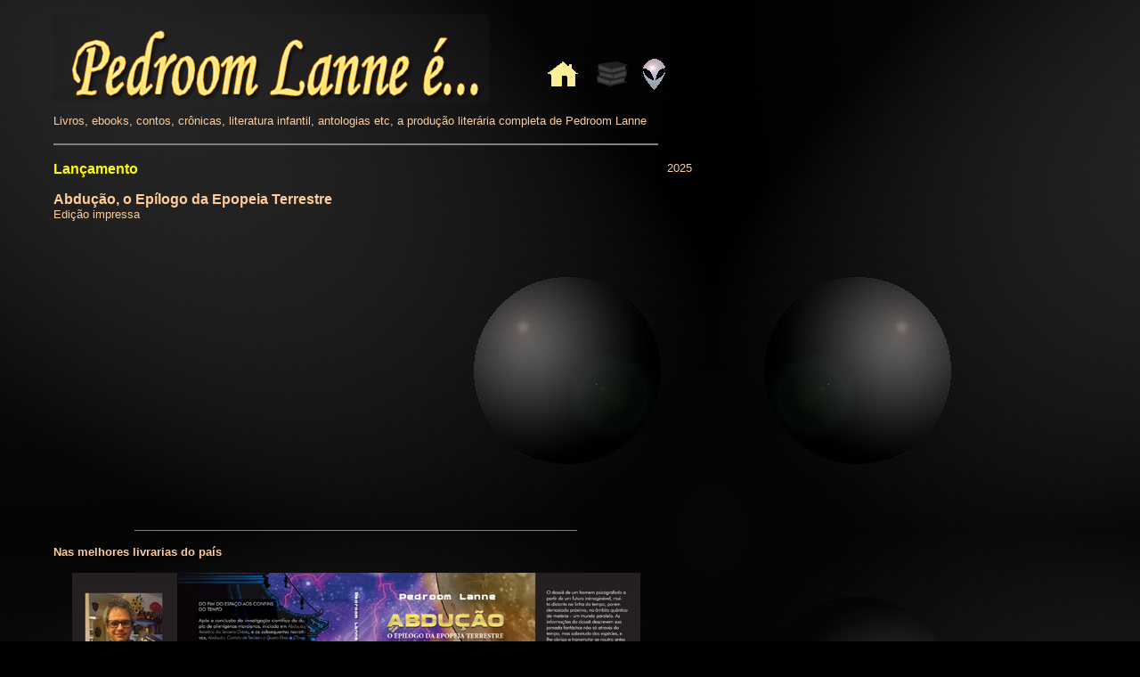

--- FILE ---
content_type: text/html
request_url: http://www.pedroom.com.br/livros.htm
body_size: 41398
content:
<!DOCTYPE HTML PUBLIC "-//W3C//DTD HTML 4.01 Transitional//EN">
<html>
<head>
<title>Livros &amp; eBooks: Pedroom Lanne</title>
<meta http-equiv="Content-Type" content="text/html; charset=iso-8859-1">
<style TYPE="text/css">
A {text-decoration: none} 
A:link {color:"#FFFF33";} 
A:visited {color:"#FFFFFF";}
A:hover {color:"#FFFF33"; text-decoration: underline;}
.textbox { 
	 font-family: Verdana,Arial,Helvetica      ; 
	 font-size: 7pt                           
} 
</style>
<script language="JavaScript" type="text/JavaScript">
<!--


function MM_swapImgRestore() { //v3.0
  var i,x,a=document.MM_sr; for(i=0;a&&i<a.length&&(x=a[i])&&x.oSrc;i++) x.src=x.oSrc;
}

function MM_preloadImages() { //v3.0
  var d=document; if(d.images){ if(!d.MM_p) d.MM_p=new Array();
    var i,j=d.MM_p.length,a=MM_preloadImages.arguments; for(i=0; i<a.length; i++)
    if (a[i].indexOf("#")!=0){ d.MM_p[j]=new Image; d.MM_p[j++].src=a[i];}}
}

function MM_findObj(n, d) { //v4.01
  var p,i,x;  if(!d) d=document; if((p=n.indexOf("?"))>0&&parent.frames.length) {
    d=parent.frames[n.substring(p+1)].document; n=n.substring(0,p);}
  if(!(x=d[n])&&d.all) x=d.all[n]; for (i=0;!x&&i<d.forms.length;i++) x=d.forms[i][n];
  for(i=0;!x&&d.layers&&i<d.layers.length;i++) x=MM_findObj(n,d.layers[i].document);
  if(!x && d.getElementById) x=d.getElementById(n); return x;
}

function MM_swapImage() { //v3.0
  var i,j=0,x,a=MM_swapImage.arguments; document.MM_sr=new Array; for(i=0;i<(a.length-2);i+=3)
   if ((x=MM_findObj(a[i]))!=null){document.MM_sr[j++]=x; if(!x.oSrc) x.oSrc=x.src; x.src=a[i+2];}
}
//-->
</script>
</head>

<body bgcolor="#000000" background="raiz/img/bg_long.jpg" text="#FFCC99" link="#FF6600" vlink="#666699" alink="#FF3300"  bgproperties="fixed" onLoad="MM_preloadImages('raiz/home_over.gif','raiz/aducao_home.gif','raiz/google_h-over.jpg')">
<table width="900" border="0" cellpadding="3" cellspacing="0">
  <tr> 
    <td width="50%" align="center" valign="top">
<div align="left">
        <table width="850" border="0" align="right" cellpadding="5" cellspacing="0">
          <tr> 
            <td width="679"><font size="2" face="Verdana, Arial, Helvetica, sans-serif"><img src="raiz/img/top_logo.jpg" width="489" height="99"></font> 
              <div id="Layer1" style="position:absolute; left:604px; top:64px; width:149px; height:44px; z-index:1"> 
                <table width="150" border="0" align="left" cellpadding="2" cellspacing="0">
                  <tr> 
                    <td width="51%"> <p align="center"><a href="index.htm" onMouseOut="MM_swapImgRestore()" onMouseOver="MM_swapImage('Image44','','raiz/home_over.gif',1)"><img src="raiz/home_icon.gif" alt="Home" name="Image44" width="35" height="29" border="0"></a><font size="2" face="Verdana, Arial, Helvetica, sans-serif"> 
                        </font></p></td>
                    <td width="51%"> <p align="center"><img src="raiz/livros_off.gif" alt="Voc&ecirc; est&aacute; aqui" width="35" height="28"><font size="2" face="Verdana, Arial, Helvetica, sans-serif"> 
                        </font></p></td>
                    <td width="49%"> <p align="center"><a href="aducao.htm" onMouseOut="MM_swapImgRestore()" onMouseOver="MM_swapImage('Image1371','','raiz/aducao_home.gif',1)"><img src="raiz/aducao_home_over.gif" alt="Adu&ccedil;&atilde;o &amp; Abdu&ccedil;&atilde;o" name="Image1371" width="35" height="35" border="0" id="Image1371"></a></p></td>
                  </tr>
                </table>
              </div>
              <font size="2" face="Verdana, Arial, Helvetica, sans-serif"><em><br>
              </em></font></td>
            <td width="151" valign="bottom"> <div align="right"> </div></td>
          </tr>
          <tr valign="top"> 
            <td class="adress"><font size="2" face="Verdana, Arial, Helvetica, sans-serif">Livros, 
              ebooks, contos, cr&ocirc;nicas, literatura infantil, antologias 
              etc, a produ&ccedil;&atilde;o liter&aacute;ria completa de Pedroom 
              Lanne</font></td>
            <td><font face="Verdana, Arial, Helvetica, sans-serif"> 
              <!--FDE576 -->
              </font></td>
          </tr>
          <tr valign="top"> 
            <td><hr noshade></td>
            <td>&nbsp;</td>
          </tr>
          <tr valign="top"> 
            <td><p><font size="2" face="Verdana, Arial, Helvetica, sans-serif"><font size="3" face="Verdana, Arial, Helvetica, sans-serif"><font color="#FFFF00"><strong>Lan&ccedil;amento</strong></font></font></font></p>
              <p><font size="2" face="Verdana, Arial, Helvetica, sans-serif"><font size="3"><strong>Abdu&ccedil;&atilde;o, 
                o Ep&iacute;logo da Epopeia Terrestre</strong></font><br>
                Edi&ccedil;&atilde;o impressa</font></p>
              <p align="center"> 
                <iframe width="560" height="315" src="https://www.youtube.com/embed/g0afKTlhCFk?si=sG6Au1RTiQ1z8L1C" title="YouTube video player" frameborder="0" allow="accelerometer; autoplay; clipboard-write; encrypted-media; gyroscope; picture-in-picture; web-share" referrerpolicy="strict-origin-when-cross-origin" allowfullscreen></iframe>
              </p>
              <hr width="73%" size="1" noshade> <p><font size="2" face="Verdana, Arial, Helvetica, sans-serif"><strong>Nas 
                melhores livrarias do pa&iacute;s</strong></font></p>
              <p align="center"><strong><font size="2" face="Verdana, Arial, Helvetica, sans-serif"><a href="portal/miniblog/img/abducao/capa/Abducao_5_epilogo_full.jpg" target="_blank"><img src="portal/miniblog/img/abducao/capa/Abducao_5_epilogo_638.jpg" alt="Zoom" width="638" height="277" border="0"></a><br>
                </font></strong><font size="2" face="Verdana, Arial, Helvetica, sans-serif"><font size="1"><em>O 
                quarto livro da saga </em><strong>Abdu&ccedil;&atilde;o</strong><em>; 
                quinto tomo da duologia impressa </em><strong>Adu&ccedil;&atilde;o 
                &amp; Abdu&ccedil;&atilde;o, o &Eacute;pico Alien&iacute;gena</strong><em>: 
                capa e contracapa</em></font></font></p>
              <table width="100%" border="0" align="center" cellpadding="3" cellspacing="0">
                <tr valign="top"> 
                  <td width="43%" align="center" valign="top"> <div align="left"> 
                      <p align="center"><a href="portal/miniblog/comentarios/abducao_epilogo_index.htm" target="_blank"><img src="portal/miniblog/img/abducao/capa/epilogo/CAPA-01-250.gif" alt="Saiba mais..." width="250" height="363" border="0"><br>
                        </a><font size="1" face="Verdana, Arial, Helvetica, sans-serif"><em>Clique 
                        na imagem para saber mais</em></font></p>
                    </div></td>
                  <td width="57%" align="center" class="fonte_menor"> <div align="center"> 
                      <p align="left"><font size="2" face="Verdana, Arial, Helvetica, sans-serif"><strong>Sinopse</strong></font></p>
                      <p align="left"><font size="2" face="Verdana, Arial, Helvetica, sans-serif">A 
                        alien&iacute;gena Willa &eacute; uma hero&iacute;na an&ocirc;nima 
                        cuja presen&ccedil;a clandestina na Terra salvou a humanidade 
                        de sua pr&oacute;pria extin&ccedil;&atilde;o. O pre&ccedil;o 
                        de seu hero&iacute;smo, todavia, &eacute; alto. Ela acaba 
                        confinada no planeta, restrita &agrave; companhia de um 
                        animal t&atilde;o estranho como si, moribundo e sarc&aacute;stico, 
                        na esperan&ccedil;a de um resgate que tarda em chegar. 
                        </font></p>
                      <p align="left"><font size="2" face="Verdana, Arial, Helvetica, sans-serif">De 
                        seu futuro de origem e de suas m&uacute;ltiplas personalidades, 
                        ao relembrar o caminho que a trouxe ao long&iacute;nquo 
                        pret&eacute;rito de 1978, a alien&iacute;gena retorna 
                        ao ano de 834.456 d.C., na companhia de seu par mais &iacute;ntimo 
                        e antag&ocirc;nico, na distante Caronte, lua de Plut&atilde;o. 
                        Ambos se preparam para se lan&ccedil;ar em uma aventura 
                        aos confins mais g&eacute;lidos e distantes do espa&ccedil;o, 
                        a fim de encerrar uma contenda que h&aacute; muito j&aacute; 
                        deveria ter acabado.</font></p>
                      <p align="center"><font size="2" face="Verdana, Arial, Helvetica, sans-serif">&Agrave; 
                        venda nas livrarias: <br>
                        </font><font size="2" face="Verdana, Arial, Helvetica, sans-serif"><a href="https://www.amazon.com.br/Abdu%C3%A7%C3%A3o-Ep%C3%ADlogo-terrestre-Pedroom-Lanne/dp/6555618736/ref=sr_1_1?__mk_pt_BR=%C3%85M%C3%85%C5%BD%C3%95%C3%91&crid=1JI19J8W3AO4L&dib=eyJ2IjoiMSJ9.Yi-ut_fC7dlJe8fLRPbZdQ.EO0ieASAGpGqx15mPV-_aGE8J86BoUJ4krZebcUSkvM&dib_tag=se&keywords=o%2Bep%C3%ADlogo%2Bda%2Bepopeia%2Bterrestre&qid=1745485345&s=digital-text&sprefix=o%2Bep%C3%ADlogo%2Bda%2Bepopeia%2Bterrestre,digital-text,180&sr=1-1-catcorr&ufe=app_do%3Aamzn1.fos.6d798eae-cadf-45de-946a-f477d47705b9" target="_blank">Amazon</a> 
                        | <a href="https://www.travessa.com.br/Busca.aspx?d=1&bt=o%20ep%C3%ADlogo%20da%20epopeia%20terrestre&cta=00&codtipoartigoexplosao=0" target="_blank">Livraria 
                        da Travessa</a> | <a href="https://www.gruponovoseculo.com.br/pre-venda-abducao-epilogo-da-epopeia-terrestre" target="_blank">Novo 
                        S&eacute;culo </a> <br>
                        | <a href="mailto:pedroom@gmail.com">Exemplar autografado</a></font></p>
                      <p align="center"><font size="1" face="Verdana, Arial, Helvetica, sans-serif"><a href="https://www.facebook.com/abducao.livro3/" target="_blank"><img src="portal/miniblog/img/icones/curtir.gif" alt="Curtir..." width="45" height="36" border="0"></a><br>
                        <em><font size="1" face="Verdana, Arial, Helvetica, sans-serif">Fanpage 
                        Oficial</font></em></font></p>
                    </div></td>
                </tr>
              </table>
              <p align="center"><font size="2" face="Verdana, Arial, Helvetica, sans-serif"><em><font size="5" face="Verdana, Arial, Helvetica, sans-serif"><em>&quot;Do 
                fim do espa&ccedil;o aos confins do tempo&quot;</em></font></em></font></p>
              <table width="100%" border="0" align="center" cellpadding="3" cellspacing="0">
                <tr> 
                  <td width="57%" align="center" valign="top"><p align="left"><font size="2" face="Verdana, Arial, Helvetica, sans-serif"><strong>Apresenta&ccedil;&atilde;o 
                      da obra</strong></font></p>
                    <p align="left"><font size="2" face="Verdana, Arial, Helvetica, sans-serif">Ap&oacute;s 
                      a conclus&atilde;o da investiga&ccedil;&atilde;o cient&iacute;fica 
                      da dupla alien&iacute;gena Sawmill<sup>A</sup> iniciada 
                      em <a href="portal/miniblog/comentarios/abducao_index.htm" target="_blank"><em>Abdu&ccedil;&atilde;o, 
                      Relat&oacute;rio da Terceira &Oacute;rbita</em></a>, e as 
                      subsequentes narrativas, <a href="portal/miniblog/comentarios/abducao_box_index.htm" target="_blank"><em>Abdu&ccedil;&atilde;o, 
                      Contato de Terceiro a Quinto Grau </em>e<em> Clonagem Experimental 
                      Humana</em></a>, a grande saga avan&ccedil;a para seu &eacute;pico 
                      final.</font></p>
                    <p align="left"><font size="2" face="Verdana, Arial, Helvetica, sans-serif"> 
                      Em <strong>Abdu&ccedil;&atilde;o, o Ep&iacute;logo da Epopeia 
                      Terrestre</strong>, a narrativa prossegue delineando as 
                      consequ&ecirc;ncias danosas dessa presen&ccedil;a alien&iacute;gena 
                      e a estranha parceria com o f&oacute;ssil-vivo descoberto 
                      na Terra, no ano de 1978.</font></p></td>
                  <td width="43%" align="center" class="fonte_menor"><p align="center"><a href="portal/miniblog/img/abducao/capa/epilogo/CAPA-%20frente%20e%20verso.jpg" target="_blank"><img src="portal/miniblog/img/abducao/capa/epilogo/CAPA--frente-e-verso-250.gif" alt="Zoom" width="250" height="217" border="0"></a><br>
                      <font size="2" face="Verdana, Arial, Helvetica, sans-serif"><font face="Verdana, Arial, Helvetica, sans-serif"><font size="1"><em>Clique 
                      na imagem para ampliar</em></font></font></font></p></td>
                </tr>
              </table>
              <p><font size="2" face="Verdana, Arial, Helvetica, sans-serif">Nesse 
                cen&aacute;rio, um terceiro alien&iacute;gena acaba infiltrado, 
                e ser&aacute; no distante futuro de onde veio que a natureza de 
                sua presen&ccedil;a ser&aacute; revelada. Uma revela&ccedil;&atilde;o 
                que esclarecer&aacute; a raz&atilde;o da expedi&ccedil;&atilde;o 
                que os trouxe para um passado t&atilde;o long&iacute;nquo, e que 
                selar&aacute; o destino do planeta Terra.</font></p>
              <p align="center"><font size="2" face="Verdana, Arial, Helvetica, sans-serif"><a href="portal/miniblog/comentarios/abducao_epilogo_index.htm" target="_blank">&lt;&lt;&lt;<strong> 
                <font color="#FFFF00">Clique aqui</font></strong> para saber <font color="#FFFF00"><strong>tudo</strong></font> 
                sobre a obra &gt;&gt;&gt;</a></font></p>
              <hr align="right" width="50%" size="1" noshade> <table width="100%" border="0" align="center" cellpadding="3" cellspacing="0">
                <tr> 
                  <td width="50%" align="center"> <div align="left"> 
                      <p align="center"><a href="portal/miniblog/img/abducao/capa/epilogo/MIOLO.jpg" target="_blank"><img src="portal/miniblog/img/abducao/capa/epilogo/MIOLO-300.gif" alt="Zoom" width="337" height="250" border="0"></a><font size="2" face="Verdana, Arial, Helvetica, sans-serif"><font face="Verdana, Arial, Helvetica, sans-serif"><font size="1"><em>Clique 
                        na imagem para saber mais<br>
                        </em></font></font></font></p>
                    </div></td>
                  <td width="50%" align="center" valign="top" class="fonte_menor"> 
                    <p align="left"><font size="2" face="Verdana, Arial, Helvetica, sans-serif"><em><font color="#FF0000">Saga</font></em><br>
                      <font size="3" face="Verdana, Arial, Helvetica, sans-serif"><strong>Adu&ccedil;&atilde;o 
                      &amp; Abdu&ccedil;&atilde;o: o &Eacute;pico Alien&iacute;gena</strong></font><font size="3"></font></font></p>
                    <p align="left"><font size="2" face="Verdana, Arial, Helvetica, sans-serif"><strong>Apresenta&ccedil;&atilde;o</strong></font></p>
                    <p align="left"><font size="2" face="Verdana, Arial, Helvetica, sans-serif">O 
                      dossi&ecirc; de um homem psicografado a partir de um futuro 
                      inimagin&aacute;vel, muito distante na linha do tempo, por&eacute;m 
                      demasiado pr&oacute;ximo, no &acirc;mbito qu&acirc;ntico 
                      da mat&eacute;ria &#8212; um mundo paralelo. As informa&ccedil;&otilde;es 
                      do dossi&ecirc; descrevem sua jornada fant&aacute;stica 
                      n&atilde;o s&oacute; atrav&eacute;s do <em>tempo</em>, mas 
                      sobretudo das esp&eacute;cies, e lhe obriga a transmutar-se 
                      noutra antes de poder narr&aacute;-la. <br>
                      </font></p></td>
                </tr>
              </table>
              <table width="100%" border="0" cellspacing="0" cellpadding="2">
                <tr> 
                  <td width="100%" valign="top"><p><font size="2" face="Verdana, Arial, Helvetica, sans-serif">Tal 
                      narrativa comp&otilde;e a pe&ccedil;a investigativa que 
                      conduz a uma expedi&ccedil;&atilde;o oriunda desde mesmo 
                      futuro paralelo, com a miss&atilde;o de preencher um relat&oacute;rio 
                      a respeito desse mundo que tal homem, autor do dossi&ecirc;, 
                      havia se originado: o nosso mundo. </font></p>
                    <p><font size="2" face="Verdana, Arial, Helvetica, sans-serif"> 
                      Esse &eacute; o la&ccedil;o que une as duas primeiras obras 
                      de fic&ccedil;&atilde;o cient&iacute;fica do autor brasileiro 
                      Pedroom Lanne, natural de S&atilde;o Paulo, as quais marcam 
                      a escrita daquela que viria a ser uma das maiores sagas 
                      do g&ecirc;nero da atualidade: os t&iacute;tulos <a href="portal/miniblog/comentarios/aducao_index.htm" target="_blank"><em>Adu&ccedil;&atilde;o, 
                      o Dossi&ecirc; Alien&iacute;gena</em></a> (2015) e <a href="portal/miniblog/comentarios/abducao_index.htm" target="_blank"><em>Abdu&ccedil;&atilde;o, 
                      Relat&oacute;rio da Terceira &Oacute;rbita</em></a> (2018). 
                      De l&aacute; pra c&aacute;, o autor manteve viva a intriga 
                      entre esses mundos paralelos, entre passado e futuro, com 
                      mais duas publica&ccedil;&otilde;es, o <em>box</em> <a href="portal/miniblog/comentarios/abducao_box_index.htm" target="_blank"><em>Abdu&ccedil;&atilde;o, 
                      a Conclus&atilde;o do Relat&oacute;rio da Terceira &Oacute;rbita</em></a> 
                      (2021), contendo dois livros in&eacute;ditos, e, agora, 
                      em 2025, chega ao seu mais recente lan&ccedil;amento: <strong>Abdu&ccedil;&atilde;o, 
                      o Ep&iacute;logo da Epopeia Terrestre</strong>. </font></p>
                    <p><font size="2" face="Verdana, Arial, Helvetica, sans-serif">A 
                      narrativa, o drama vivido pelos caracteres protagonistas 
                      &#8212; daquele tal homem autor do dossi&ecirc; e sua fam&iacute;lia 
                      &#8212;, aborda o drama e as estranhezas de sobreviv&ecirc;ncia 
                      de uma esp&eacute;cie t&atilde;o primitiva quanto o homem, 
                      em um universo t&atilde;o, mas t&atilde;o avan&ccedil;ado, 
                      que se parece m&aacute;gico, habitado por seres tanto, mas 
                      tanto mais evolu&iacute;dos que se transparecem deuses. 
                      Um aut&ecirc;ntico choque entre realidades totalmente distintas 
                      uma da outra, tanto nos aspectos tecnol&oacute;gicos quanto 
                      human&iacute;sticos.</font> </p></td>
                </tr>
              </table></td>
            <td><font size="2" face="Verdana, Arial, Helvetica, sans-serif">2025</font></td>
          </tr>
          <tr valign="top"> 
            <td><table width="100%" border="0" cellpadding="3" cellspacing="0">
                <tr> 
                  <td width="13%" align="center" valign="middle"> <div align="center"><em><font size="1" face="Verdana, Arial, Helvetica, sans-serif"><a href="portal/miniblog/index.htm#poesiafe" target="_blank"><img src="raiz/img/elizier_leite.gif" alt="Mestre Elizier Leite" width="70" height="70" border="0"></a></font></em></div></td>
                  <td width="34%" align="center" valign="middle"> <p align="center"><font size="2" face="Verdana, Arial, Helvetica, sans-serif"><em>&quot;Do 
                      estado de alma terrena<br>
                      &agrave; tal perfei&ccedil;&atilde;o desejada<br>
                      mundo que vale a pena<br>
                      subir uma longa escada...&quot;</em></font></p></td>
                  <td width="53%" align="center" valign="bottom"> <div align="left"><font size="2" face="Verdana, Arial, Helvetica, sans-serif"><em> 
                      </em> &#8212; Mestre Elizier Leite, leitor, poeta e pensador 
                      cosmol&oacute;gico. <a href="portal/miniblog/index.htm#poesiafe" target="_blank"><em><br>
                      Leia mais...</em></a></font></div></td>
                </tr>
              </table></td>
            <td>&nbsp;</td>
          </tr>
          <tr valign="top"> 
            <td><hr noshade></td>
            <td>&nbsp;</td>
          </tr>
          <tr valign="top"> 
            <td><p><font size="3" face="Verdana, Arial, Helvetica, sans-serif"><strong>Edi&ccedil;&atilde;o 
                em eBook</strong></font></p>
              <table width="100%" border="0" align="center" cellpadding="3" cellspacing="0">
                <tr> 
                  <td width="57%" align="center" valign="top"> <p align="left"><font size="2" face="Verdana, Arial, Helvetica, sans-serif"><strong>Abdu&ccedil;&atilde;o 
                      - Parte VI: O Ep&iacute;logo da Epopeia Terrestre</strong></font></p>
                    <p align="left"><font size="2" face="Verdana, Arial, Helvetica, sans-serif">A 
                      alien&iacute;gena Willa &eacute; uma hero&iacute;na an&ocirc;nima 
                      cuja presen&ccedil;a clandestina na Terra salvou a humanidade 
                      do holocausto nuclear. O pre&ccedil;o de seu hero&iacute;smo, 
                      todavia, &eacute; alto. Ela acaba confinada no planeta, 
                      restrita &agrave; companhia de um animal t&atilde;o estranho 
                      como si, moribundo e sarc&aacute;stico, na esperan&ccedil;a 
                      de um resgate que tarda demais em chegar. </font></p>
                    <p align="left"><font size="2" face="Verdana, Arial, Helvetica, sans-serif">De 
                      seu futuro de origem e de suas m&uacute;ltiplas personalidades, 
                      ao relembrar o caminho que a trouxe ao long&iacute;nquo 
                      pret&eacute;rito de 1978, a alien&iacute;gena retorna ao 
                      ano de 834.456 d.C., na companhia de seu par mais &iacute;ntimo 
                      e antag&ocirc;nico, na distante Caronte, lua de Plut&atilde;o. 
                      Ambos se preparam para se lan&ccedil;ar em uma aventura 
                      aos confins mais g&eacute;lidos e distantes do cosmo, a 
                      fim de encerrar uma contenda que h&aacute; muito j&aacute; 
                      deveria ter acabado.</font></p>
                    <p align="left"><font size="2" face="Verdana, Arial, Helvetica, sans-serif"><a href="https://youtu.be/dwTKKvnXeMs?si=UoBklI3EYIykadAl" target="_blank"><font color="#FFFF00"><strong>Clique 
                      aqui</strong></font> para assistir ao <font color="#FFFF00"><em>spoiler</em></font> 
                      de apresenta&ccedil;&atilde;o da obra</a>.</font></p>
                    <p align="center"><font size="2" face="Verdana, Arial, Helvetica, sans-serif"><a href="portal/miniblog/comentarios/abducao-parte6.htm" target="_blank">&lt;&lt;&lt;<strong> 
                      <font color="#FFFF00">Clique aqui</font></strong> para saber 
                      mais &gt;&gt;&gt;</a></font></p>
                    <p align="center"><em><font size="1" face="Verdana, Arial, Helvetica, sans-serif">Siga-nos</font></em><br>
                      <a href="https://www.facebook.com/abducao.livro3/" target="_blank"><img src="portal/miniblog/img/icones/curtir.gif" alt="Curtir..." width="45" height="36" border="0"></a><br>
                      <em><font size="1" face="Verdana, Arial, Helvetica, sans-serif">Fanpage 
                      Oficial</font></em></p></td>
                  <td width="43%" align="center" valign="top"> <div align="left"> 
                      <p align="center"><font face="Verdana, Arial, Helvetica, sans-serif"><a href="portal/miniblog/comentarios/abducao-parte6.htm" target="_blank"><img src="portal/miniblog/img/abducao/capa/capa_ebook_9%20250.jpg" alt="Abdu&ccedil;&atilde;o - Parte 6: O Ep&iacute;logo da Epopeia Terrestre" width="250" height="384" border="0"></a> 
                        <br>
                        <font size="1"><em>Clique na imagem para saber mais</em></font></font><font size="1" face="Verdana, Arial, Helvetica, sans-serif">&nbsp; 
                        </font><font face="Verdana, Arial, Helvetica, sans-serif"> 
                        </font></p>
                      <p align="center"><font size="2" face="Verdana, Arial, Helvetica, sans-serif">&lt; 
                        <a href="https://www.amazon.com.br/dp/B0DH2Z6VK9" target="_blank">eBook 
                        <strong><font color="#FFFF00"> &agrave; venda</font></strong> 
                        pelo <strong><font color="orange">Kindle</font></strong> 
                        Unlimited </a> &gt;</font></p>
                    </div></td>
                </tr>
              </table></td>
            <td><font size="2" face="Verdana, Arial, Helvetica, sans-serif">2024</font></td>
          </tr>
          <tr valign="top"> 
            <td> <hr noshade> <div align="right"></div></td>
            <td>&nbsp;</td>
          </tr>
          <tr valign="top"> 
            <td><strong><font color="#FFFF00" size="3" face="Verdana, Arial, Helvetica, sans-serif">Livros 
              &amp; eBooks</font></strong></td>
            <td>&nbsp;</td>
          </tr>
          <tr valign="top"> 
            <td><p><font size="3" face="Verdana, Arial, Helvetica, sans-serif"><strong>Arquivos 
                da Doutora Diana</strong><strong></strong></font></p>
              <table width="100%" border="0" cellpadding="3" cellspacing="0">
                <tr> 
                  <td width="40%" align="center" valign="top"> <div align="left"> 
                      <p align="center"><font size="3" face="Verdana, Arial, Helvetica, sans-serif"><strong><a href="portal/miniblog/applets/Arquivos_Dra_Diana%202aEd.pdf" target="_blank"><img src="portal/miniblog/img/abducao/capa_arquivos_2a_Ed%20250.jpg" alt="Arquivos da Doutora Diana" width="250" height="354" border="0"></a><br>
                        </strong><font face="Verdana, Arial, Helvetica, sans-serif"><font size="1"><em>Clique 
                        na imagem para abrir o PDF</em></font></font></font><font face="Verdana, Arial, Helvetica, sans-serif"> 
                        </font></p>
                    </div></td>
                  <td width="60%" align="center" valign="top"> <div align="left"> 
                      <p align="left"><font size="2" face="Verdana, Arial, Helvetica, sans-serif">Os 
                        <em>Arquivos da Doutora Diana</em> comp&otilde;em mais 
                        um manual anexo &agrave; saga <em>Adu&ccedil;&atilde;o 
                        &amp; Abdu&ccedil;&atilde;o: o &Eacute;pico Alien&iacute;gena</em>, 
                        do autor Pedroom Lanne. Trata-se de uma leitura complementar 
                        ao <em>Manual de Sobreviv&ecirc;ncia do Professor Ipsilon</em>, 
                        outro anexo fundamental da obra.</font></p>
                      <p align="left"><font size="2" face="Verdana, Arial, Helvetica, sans-serif">Al&eacute;m 
                        de colega do professor Ipsilon, a doutora Diana &eacute; 
                        uma m&eacute;dica-veterin&aacute;ria e psic&oacute;loga 
                        cuidadora de esp&eacute;cies semirracionais, tais como 
                        o <em>homo sapiens</em>, residente do zool&oacute;gico 
                        de Phobos, lua de Marte. Em seus arquivos, ela aborda 
                        quest&otilde;es psicol&oacute;gicas, existenciais, sexo-reprodutivas 
                        e fision&ocirc;micas, tanto dos animais que cuida quanto 
                        da esp&eacute;cie qu&acirc;ntica, a qual faz parte.</font></p>
                      <p align="left"><font size="2" face="Verdana, Arial, Helvetica, sans-serif">A 
                        leitura deste manual trar&aacute; uma melhor compreens&atilde;o 
                        para a leitura dos livros da saga de Pedroom Lanne, incluindo 
                        sua &uacute;ltima publica&ccedil;&atilde;o, o t&iacute;tulo<em> 
                        Abdu&ccedil;&atilde;o, o Ep&iacute;logo da Epopeia Terrestre</em>, 
                        de 2024.</font></p>
                      <p align="right"><font size="2" face="Verdana, Arial, Helvetica, sans-serif"><em>2&ordf; 
                        edi&ccedil;&atilde;o, 2025</em></font></p>
                      <p align="left"><font size="2" face="Verdana, Arial, Helvetica, sans-serif">Dispon&iacute;vel 
                        em: </font></p>
                      <p align="center"><font size="2" face="Verdana, Arial, Helvetica, sans-serif"><a href="https://clubedeautores.com.br/livro/arquivos-da-doutora-diana" target="_blank">Impresso 
                        pelo site <strong><font color="#FFFF00">Clube de Autores</font></strong></a> 
                        | <a href="portal/miniblog/applets/Arquivos_Dra_Diana%202aEd.pdf" target="_blank">Download 
                        gratuito em <strong><font color="#FFFF00">arquivo PDF</font></strong></a></font><font face="Verdana, Arial, Helvetica, sans-serif"> 
                        </font></p>
                    </div></td>
                </tr>
              </table>
              <p><a href="https://youtu.be/AnSp-mcZTy0?si=lbk8XdYmISGO3m4O" target="_blank"><font size="2" face="Verdana, Arial, Helvetica, sans-serif">&gt;&gt;&gt; 
                Assista ao <font color="#FFFF00"><strong>v&iacute;deo de apresenta&ccedil;&atilde;o</strong> 
                </font>dos<font color="#FFFF00"> <em>Arquivos da Doutora Diana</em></font> 
                pelo autor Pedroom Lanne</font></a></p></td>
            <td><font size="2" face="Verdana, Arial, Helvetica, sans-serif">2024</font></td>
          </tr>
          <tr valign="top"> 
            <td height="26"> <hr noshade> </td>
            <td height="26">&nbsp;</td>
          </tr>
          <tr valign="top"> 
            <td><p><font face="Verdana, Arial, Helvetica, sans-serif"><font size="2"><strong><font face="Verdana, Arial, Helvetica, sans-serif"><strong><font face="Verdana, Arial, Helvetica, sans-serif"><font face="Verdana, Arial, Helvetica, sans-serif"><strong> 
                <em><font size="3">Box</font></em><font color="#FFFF00" size="3"><br>
                Abdu&ccedil;&atilde;o: a conclus&atilde;o do Relat&oacute;rio 
                da Terceira &Oacute;rbita</font></strong></font></font></strong></font></strong></font></font></p>
              <p><font face="Verdana, Arial, Helvetica, sans-serif"><font size="2"><strong><font size="3">Abdu&ccedil;&atilde;o<font face="Verdana, Arial, Helvetica, sans-serif"><font size="2"><strong> 
                -</strong></font></font> Parte III </font></strong><font size="3">e<strong> 
                IV</strong>:<strong> Contato de Terceiro a Quinto Grau </strong>&amp;<strong> 
                Clonagem Experimental Humana</strong></font></font></font></p>
              <table width="100%" border="0" align="center" cellpadding="3" cellspacing="0">
                <tr> 
                  <td width="54%" align="center" valign="top"> <p align="left"><font size="2" face="Verdana, Arial, Helvetica, sans-serif">Na 
                      sequ&ecirc;ncia da expedi&ccedil;&atilde;o da dupla Sawmill<sup>A</sup> 
                      pelo planeta Terra iniciada em <a href="portal/miniblog/comentarios/abducao_index.htm" target="_blank"><em>Abdu&ccedil;&atilde;o, 
                      Relat&oacute;rio da Terceira &Oacute;rbita</em></a>, os 
                      alien&iacute;genas esbarram em um achado sem precedentes 
                      na hist&oacute;ria humana. Uma descoberta que os levar&aacute; 
                      ainda mais ao passado at&eacute; a pr&eacute;-hist&oacute;ria 
                      do homem e ser&aacute; vital para a conclus&atilde;o do 
                      relat&oacute;rio que encerra sua jornada pelo ano de 1978. 
                      Enquanto isso, no distante futuro paralelo do Universo Qu&acirc;ntico, 
                      o alien&iacute;gena Billy se defronta com uma linha existencial 
                      alternativa que marcar&aacute; e ditar&aacute; seu destino 
                      para sempre. Uma nova vida que o far&aacute; navegar da 
                      distante pris&atilde;o em Plut&atilde;o para um exc&ecirc;ntrico 
                      <em>habitat</em> situado na lua marciana de Phobos.</font></p>
                    <p align="left"><font size="2" face="Verdana, Arial, Helvetica, sans-serif">Dois 
                      novos livros completos!</font></p>
                    <p align="center"><font size="2" face="Verdana, Arial, Helvetica, sans-serif"> 
                      <a href="portal/miniblog/comentarios/abducao_box_index.htm" target="_blank">Para 
                      saber <font color="#FFFF00"><strong>tudo</strong></font> 
                      sobre a obra <font color="#FFFF00"><strong>clique aqui</strong></font></a> 
                      | <a href="https://youtu.be/HtJICpFVChg" target="_blank"><strong><font color="#FFFF00">Assista 
                      ao <em>clip</em></font></strong> de apresenta&ccedil;&atilde;o 
                      do box</a> | <a href="https://youtu.be/6zFkju87QIs?si=4xDZxS_WPr0CY1gP" target="_blank"><font color="#FFFF00">Jack 
                      Nicholson</font> explica <font color="#FFFF00"><strong>como 
                      s&atilde;o os alien&iacute;genas</strong></font> da saga</a></font></p>
                    <p align="left"><font size="2" face="Verdana, Arial, Helvetica, sans-serif">&Agrave; 
                      venda nas livrarias: </font></p>
                    <p align="center"><font size="2" face="Verdana, Arial, Helvetica, sans-serif"><a href="https://www.amazon.com.br/Box-Abdu%C3%A7%C3%A3o-conclus%C3%A3o-relat%C3%B3rio-terceira/dp/6555610441/ref=pd_rhf_dp_p_img_3?_encoding=UTF8&psc=1&refRID=4X5FSQQ5M45D85XZEHCW" target="_blank">Amazon</a> 
                      | <a href="https://www.travessa.com.br/box-abducao-a-conclusao-do-relatorio-da-terceira-orbita-1-ed-2021/artigo/d71e15cb-b956-4c19-852c-48a28f534b07" target="_blank">Livraria 
                      da Travessa</a> | <a href="https://www.submarino.com.br/produto/2870450718/livro-box-abducao-a-conclusao-do-relatorio-da-terceira-orbita?pfm_carac=abdu%C3%A7%C3%A3o&pfm_page=search&pfm_pos=grid&pfm_type=search_page" target="_blank">Submarino</a> 
                      | <a href="https://www3.livrariacultura.com.br/box-abducao-890064725/p" target="_blank">Cultura</a> 
                      | <a href="https://produto.mercadolivre.com.br/MLB-3505799353-abduco-livro-2-e-3-_JM" target="_blank">Mercado 
                      Livre</a> </font></p></td>
                  <td width="46%" align="center" valign="top"> <div align="left"> 
                      <p align="center"><font face="Verdana, Arial, Helvetica, sans-serif"><a href="portal/miniblog/comentarios/abducao_box_index.htm" target="_blank"><img src="portal/miniblog/img/abducao/capa/Capa_Box-GIF%20250.gif" alt="Abdu&ccedil;&atilde;o - Parte 3: e  4" width="250" height="342" border="0"></a> 
                        <br>
                        <font size="1"><em>Clique na imagem para saber mais</em></font></font></p>
                      <p align="center"><a href="https://www.facebook.com/abducao.livro2/" target="_blank"><img src="portal/miniblog/img/icones/curtir.gif" alt="Curtir..." width="45" height="36" border="0"></a><br>
                        <em><font size="1" face="Verdana, Arial, Helvetica, sans-serif">Fanpage 
                        Oficial</font></em></p>
                    </div></td>
                </tr>
              </table></td>
            <td><font size="2" face="Verdana, Arial, Helvetica, sans-serif">2021</font></td>
          </tr>
          <tr valign="top"> 
            <td><hr width="100%" size="1" noshade></td>
            <td>&nbsp;</td>
          </tr>
          <tr valign="top"> 
            <td> <p><font size="3" face="Verdana, Arial, Helvetica, sans-serif"><strong>Conte&uacute;do 
                do Box</strong></font></p>
              <table width="100%" border="0" cellpadding="3" cellspacing="0">
                <tr> 
                  <td width="38%" align="center" valign="top"><p align="center"><font size="2" face="Verdana, Arial, Helvetica, sans-serif"> 
                      </font><font face="Verdana, Arial, Helvetica, sans-serif"><a href="portal/miniblog/img/abducao/capa/Abducao_3_full.jpg" target="_blank"><img src="portal/miniblog/img/abducao/capa/abducao_contato.gif" alt="Abdu&ccedil;&atilde;o - Parte 3: Contato de Terceiro a Quinto Grau" width="237" height="348" border="0"></a> 
                      <br>
                      <font size="1"><em>Clique na imagem para ampliar</em></font></font></p></td>
                  <td width="62%" align="center" valign="top"> <div align="left"> 
                      <p><font size="3" face="Verdana, Arial, Helvetica, sans-serif"><strong>Parte 
                        III - Contato de Terceiro a Quinto Grau </strong></font></p>
                      <p align="center"><font size="3" face="Verdana, Arial, Helvetica, sans-serif"><em>&#8220;Sim, 
                        eles eram deuses&quot;...</em></font></p>
                      <p><font size="2" face="Verdana, Arial, Helvetica, sans-serif"> 
                        Seriam os deuses alien&iacute;genas?</font></p>
                      <p><font size="2" face="Verdana, Arial, Helvetica, sans-serif"> 
                        De acordo com a nova obra ficcional de Pedroom Lanne a 
                        resposta &eacute; sim. Em <em>Abdu&ccedil;&atilde;o &#8211; 
                        Contato de Terceiro a Quinto Grau</em>, o autor mergulha 
                        fundo nesta quest&atilde;o que intriga f&atilde;s da fic&ccedil;&atilde;o-cient&iacute;fica 
                        de cunho ufol&oacute;gico para tentar imaginar um mundo 
                        criado pelos alien&iacute;genas. Um mundo que venera esses 
                        seres como deuses, que cresce e se desenvolve de acordo 
                        com sua doutrina. Nessa jornada que mergulha at&eacute; 
                        a pr&eacute;-hist&oacute;ria humana, &eacute;poca em que 
                        esse contato teria se estabelecido, o autor mostra que 
                        o divino e o diab&oacute;lico caminham lado a lado, que 
                        fatos e mitos trafegam por uma linha muito t&ecirc;nue. 
                        N&atilde;o obstante, demonstra que um contato de tal natureza, 
                        t&atilde;o profundo e marcante, d&aacute; o peso perfeito 
                        ao t&iacute;tulo de mais esse cap&iacute;tulo de sua obra. 
                        O peso da maior abdu&ccedil;&atilde;o j&aacute; vivenciada 
                        pela humanidade.</font></p>
                      <p align="center"><font size="2" face="Verdana, Arial, Helvetica, sans-serif"> 
                        <a href="portal/miniblog/comentarios/abducao_box_index.htm#contato" target="_blank"><strong><font color="#FFFF00">Clique 
                        aqui</font> </strong>para saber mais sobre a obra</a> 
                        | <a href="https://youtu.be/tn97wx0B4mM?si=FXN5S3qINlI48SOk" target="_blank"><font color="#FFFF00"><strong>Clique 
                        aqui</strong></font> para assistir o <font color="#FFFF00"><strong>booktrailer</strong></font> 
                        de apresenta&ccedil;&atilde;o da saga</a></font></p>
                    </div></td>
                </tr>
              </table>
              <table width="100%" border="0" cellpadding="3" cellspacing="0">
                <tr> 
                  <td colspan="2" align="center" valign="top">&nbsp;</td>
                </tr>
                <tr> 
                  <td width="62%" height="330" align="center" valign="top"> <p align="left"><font size="3" face="Verdana, Arial, Helvetica, sans-serif"><strong>Parte 
                      IV - Clonagem Experimental Humana</strong></font></p>
                    <p align="center"><font size="3" face="Verdana, Arial, Helvetica, sans-serif"><em>&#8220;A 
                      conclus&atilde;o do Relat&oacute;rio da Terceira &Oacute;rbita&#8221;</em></font></p>
                    <p align="left"><font size="2" face="Verdana, Arial, Helvetica, sans-serif">O 
                      livro <em>Clonagem Experimental Humana</em> &eacute; o &uacute;ltimo 
                      epis&oacute;dio de uma trilogia &agrave; parte, inserida 
                      na saga <strong>ABDU&Ccedil;&Atilde;O</strong>, do autor 
                      Pedroom Lanne. Uma trilogia intitulada <strong>RELAT&Oacute;RIO 
                      DA TERCEIRA &Oacute;RBITA</strong>.</font></p>
                    <p align="left"><font size="2" face="Verdana, Arial, Helvetica, sans-serif"> 
                      A trilogia inicia-se com o t&iacute;tulo <em><a href="portal/miniblog/comentarios/abducao_index.htm" target="_blank">Abdu&ccedil;&atilde;o 
                      &#8211; Relat&oacute;rio da Terceira &Oacute;rbita</a></em>, 
                      lan&ccedil;ado em 2018, contendo os dois primeiros epis&oacute;dios: 
                      o primeiro &eacute; hom&ocirc;nimo &agrave; obra, o segundo 
                      chama-se<em> Lobotomia Cerebral Autorizada</em>. Em 2020, 
                      saem mais dois epis&oacute;dios do t&iacute;tulo <em>Abdu&ccedil;&atilde;o: 
                      Contato de Terceiro a Quinto Grau</em> e <em> Clonagem Experimental 
                      Humana</em>, os quais concluem o <em>Relat&oacute;rio da 
                      Terceira &Oacute;rbita</em> iniciado no primeiro epis&oacute;dio 
                      (<em>box</em> com dois livros). </font></p>
                    <p align="left"><font size="2" face="Verdana, Arial, Helvetica, sans-serif"> 
                      A saga, por&eacute;m, continua. O autor promete o lan&ccedil;amento 
                      de pelo mais tr&ecirc;s epis&oacute;dios para concluir sua 
                      jornada pelo universo de &quot;Adu&ccedil;&atilde;o &amp; 
                      Abdu&ccedil;&atilde;o: o &Eacute;pico Alien&iacute;gena&quot;.</font></p>
                    <p align="center"><font size="2" face="Verdana, Arial, Helvetica, sans-serif"> 
                      <a href="portal/miniblog/comentarios/abducao_box_index.htm#clonagem" target="_blank"><strong><font color="#FFFF00">Clique 
                      aqui</font> </strong>para saber mais sobre a obra</a> | 
                      <a href="https://youtu.be/5o0YyuhVGk0" target="_blank"><font color="#FFFF00"><strong>Clique 
                      aqui</strong></font> para assistir ao <font color="#FFFF00"><em>spoiler</em></font> 
                      de apresenta&ccedil;&atilde;o da obra</a></font></p></td>
                  <td width="38%" align="center" valign="top"> <div align="left"> 
                      <p align="center"><font face="Verdana, Arial, Helvetica, sans-serif"><a href="portal/miniblog/img/abducao/capa/Abducao_4_full.jpg" target="_blank"><img src="portal/miniblog/img/abducao/capa/abducao_clonagem.gif" alt="Abdu&ccedil;&atilde;o - Parte 4: Clonagem Experimental Humana" width="241" height="355" border="0"></a><br>
                        <font size="1"><em>Clique na imagem para ampliar</em></font></font></p>
                    </div></td>
                </tr>
              </table></td>
            <td>&nbsp;</td>
          </tr>
          <tr valign="top"> 
            <td><table width="100%" border="0" cellpadding="3" cellspacing="0">
                <tr> 
                  <td width="18%" align="center" valign="middle"> <div align="center"><em><font size="1" face="Verdana, Arial, Helvetica, sans-serif"><a href="raiz/subpages/resenha_walter.htm"><img src="raiz/img/icon_resenha_walter.gif" alt="Walter Cavalcanti" width="70" height="70" border="0"></a></font></em></div></td>
                  <td width="82%" align="center" valign="middle"> <p align="center"><font size="2" face="Verdana, Arial, Helvetica, sans-serif"><em>&quot;O 
                      autor utiliza este g&ecirc;nero para abra&ccedil;ar in&uacute;meras 
                      tem&aacute;ticas (...), transitando ora pela plena fic&ccedil;&atilde;o 
                      cient&iacute;fica, ora pelo drama, ora pela a&ccedil;&atilde;o 
                      (...). Podemos citar algo similar com a linguagem pr&oacute;pria 
                      utilizada por Anthony Burgess, em </em>Laranja Mec&acirc;nica<em>&quot;</em> 
                      &#8212; Walter Cavalcanti, escritor &amp; revisor. <a href="raiz/subpages/resenha_walter.htm"><em>Leia 
                      mais...</em></a></font></p></td>
                </tr>
              </table></td>
            <td>&nbsp;</td>
          </tr>
          <tr valign="top"> 
            <td><table width="100%" border="0" cellpadding="3" cellspacing="0">
                <tr> 
                  <td width="83%" align="center" valign="middle"> <div align="center"><font size="2" face="Verdana, Arial, Helvetica, sans-serif"><em>&quot;Seja 
                      voc&ecirc; um entusiasta do assunto ou apenas um leitor 
                      curioso, [esse livro... oferece] uma leitura instigante 
                      e envolvente, repleta de conhecimentos e perspectivas &uacute;nicas.&quot; 
                      </em> &#8212; Eleito <strong>O Melhor Livro de Ufologia</strong> 
                      pelo site <em>InLivros</em>, em 07/06/2023.</font></div></td>
                  <td width="17%" align="center" valign="top"><em><font size="1" face="Verdana, Arial, Helvetica, sans-serif"><a href="raiz/subpages/indicacao_inlivros.htm"><img src="raiz/img/icon_vlivros.gif" alt="InLivros" width="70" height="70" border="0"></a></font></em></td>
                </tr>
              </table></td>
            <td>&nbsp;</td>
          </tr>
          <tr valign="top"> 
            <td><hr noshade></td>
            <td>&nbsp;</td>
          </tr>
          <tr valign="top"> 
            <td> <p><font size="3" face="Verdana, Arial, Helvetica, sans-serif"><strong>Trilogia 
                em eBook</strong></font></p>
              <p><font size="2" face="Verdana, Arial, Helvetica, sans-serif">Os 
                mais recentes ebooks da s&eacute;rie <strong>Abdu&ccedil;&atilde;o</strong>, 
                de Pedroom Lanne. Ambos j&aacute; na 3&ordf; edi&ccedil;&atilde;o, 
                revisados e atualizados em maio de 2025 e com o novo logotipo 
                da saga, do artista Fernando Marcatti.</font></p>
              <table width="100%" border="0" align="center" cellpadding="5" cellspacing="0">
                <tr> 
                  <td width="50%" align="center" valign="top"><font size="3" face="Verdana, Arial, Helvetica, sans-serif"><strong>Parte 
                    III<br>
                    Contato Imediato de Terceiro a Quinto Grau</strong></font></td>
                  <td width="50%" align="center" valign="top"><font size="3" face="Verdana, Arial, Helvetica, sans-serif"><strong>Parte 
                    IV<br>
                    Sociedade Paralela Paranormal</strong></font></td>
                  <td width="50%" align="center" valign="top"><font size="3" face="Verdana, Arial, Helvetica, sans-serif"><strong>Parte 
                    V <br>
                    Clonagem Experimental Humana</strong></font></td>
                </tr>
                <tr> 
                  <td align="center"> <div align="left"> 
                      <p align="center"><font face="Verdana, Arial, Helvetica, sans-serif"><a href="portal/miniblog/comentarios/abducao-parte3.htm" target="_blank"><img src="portal/miniblog/img/abducao/capa/capa_ebook_6%20200.jpg" alt="Abdu&ccedil;&atilde;o - Parte 3: Contato de Terceiro a Quinto Grau" width="200" height="307" border="0"><br>
                        </a><font size="1"><em>Clique na imagem para saber mais</em></font></font></p>
                      <p align="center"><font size="2" face="Verdana, Arial, Helvetica, sans-serif">&lt; 
                        <a href="https://www.amazon.com.br/dp/B088G1BFTQ" target="_blank"><font color="#FFFF00">Comprar</font></a> 
                        &gt;</font></p>
                    </div></td>
                  <td align="center"> <p><font face="Verdana, Arial, Helvetica, sans-serif"><a href="portal/miniblog/comentarios/abducao-parte4.htm" target="_blank"><img src="portal/miniblog/img/abducao/capa/capa_ebook_7%20%20200.jpg" alt="Abdu&ccedil;&atilde;o - Parte 4: Sociedade Paralela Paranormal" width="200" height="307" border="0"></a><br>
                      <font size="1"><em>Clique na imagem para saber mais</em></font></font></p>
                    <p><font size="2" face="Verdana, Arial, Helvetica, sans-serif">&lt; 
                      <a href="https://www.amazon.com.br/dp/B09SGPYMMF" target="_blank"><font color="#FFFF00">Comprar</font></a> 
                      &gt;</font></p></td>
                  <td align="center"> <p><font face="Verdana, Arial, Helvetica, sans-serif"><a href="portal/miniblog/comentarios/abducao-parte5.htm" target="_blank"><img src="portal/miniblog/img/abducao/capa/Abducao_ebook_8%20200.jpg" alt="Abdu&ccedil;&atilde;o - Parte 5: Clonagem Experimental Humana" width="200" height="307" border="0"></a><br>
                      <font size="1"><em>Clique na imagem para saber mais</em></font></font></p>
                    <p><font size="2" face="Verdana, Arial, Helvetica, sans-serif">&lt; 
                      <a href="https://www.amazon.com.br/dp/B088N5RWYG" target="_blank"><font color="#FFFF00">Comprar</font></a> 
                      &gt;</font></p></td>
                </tr>
              </table>
              <p><font size="2" face="Verdana, Arial, Helvetica, sans-serif">Em 
                tr&ecirc;s ebooks:</font></p>
              <p align="left"><font size="2" face="Verdana, Arial, Helvetica, sans-serif"><strong>Abdu&ccedil;&atilde;o 
                <br>
                Parte 3: Contato Imediato de Terceiro a Quinto Grau </strong> 
                - <a href="https://youtu.be/Mf5RkEOZPKw" target="_blank"><font color="#FFFF00">Clique 
                aqui</font> para assistir ao prel&uacute;dio</a><br>
                <strong> Parte 4: Sociedade Paralela Paranormal</strong> - <a href="https://youtu.be/KyK6EqiloZU" target="_blank"><font color="#FFFF00">Clique 
                aqui</font> para assistir ao prel&uacute;dio</a> <br>
                <strong> Parte 5: Clonagem Experimental Humana </strong> - <a href="https://youtu.be/81WNVphP_X8" target="_blank"><font color="#FFFF00">Clique 
                aqui</font> para assistir ao prel&uacute;dio</a></font></p>
              <p align="center"><font size="2" face="Verdana, Arial, Helvetica, sans-serif"><a href="https://www.amazon.com.br/s?k=adu%C3%A7%C3%A3o&i=digital-text&__mk_pt_BR=%C3%85M%C3%85%C5%BD%C3%95%C3%91&crid=1M1IHL024A0TK&sprefix=ado%C3%A7%C3%A3o%2Cdigital-text%2C199&ref=nb_sb_noss_1" target="_blank">&Agrave; 
                venda pelo site <strong><font color="#FFFF00">Kindle Brasil</font></strong> 
                - Gr&aacute;tis para usu&aacute;rios <font color="#FFFF00">Unlimited</font></a></font><font face="Verdana, Arial, Helvetica, sans-serif"></font></p></td>
            <td><font size="2" face="Verdana, Arial, Helvetica, sans-serif">2020</font></td>
          </tr>
          <tr valign="top"> 
            <td> <hr noshade> <div align="right"></div></td>
            <td>&nbsp;</td>
          </tr>
          <tr valign="top"> 
            <td> <table width="100%" border="0" cellpadding="3" cellspacing="0">
                <tr> 
                  <td width="43%" align="center" valign="top"><p><a href="portal/miniblog/comentarios/abducao_index.htm" target="_blank"><img src="portal/miniblog/img/abducao/capa/Ad_talentos_GIF.gif" alt="Abdu&ccedil;&atilde;o - Relat&oacute;rio da Terceira &Oacute;rbita" width="250" height="371" border="0"></a><br>
                      <font face="Verdana, Arial, Helvetica, sans-serif"><font size="1"><em>Clique 
                      na imagem para saber mais</em></font></font> </p>
                    <p><a href="https://www.facebook.com/abducao.livro/" target="_blank"><img src="portal/miniblog/img/icones/curtir.gif" alt="Curtir..." width="45" height="36" border="0"></a><br>
                      <em><font size="1" face="Verdana, Arial, Helvetica, sans-serif">Fanpage 
                      Oficial</font></em></p></td>
                  <td width="57%" align="center" valign="top"> <div align="left"> 
                      <p><strong><font size="3" face="Verdana, Arial, Helvetica, sans-serif">Abdu&ccedil;&atilde;o 
                        - Relat&oacute;rio da Terceira &Oacute;rbita - Livro</font></strong></p>
                      <p align="center"><font size="3" face="Verdana, Arial, Helvetica, sans-serif"><em>&quot;O 
                        mundo ir&aacute; se acabar quando esta hist&oacute;ria 
                        terminar&quot;...</em></font></p>
                      <p><font size="2" face="Verdana, Arial, Helvetica, sans-serif"><strong>Abdu&ccedil;&atilde;o, 
                        Relat&oacute;rio da Terceira &Oacute;rbita</strong> &eacute; 
                        um t&iacute;tulo in&eacute;dito que d&aacute; continuidade 
                        a saga iniciada em <em>Adu&ccedil;&atilde;o, o Dossi&ecirc; 
                        Alien&iacute;gena</em>. Apesar de se tratarem de hist&oacute;rias 
                        independentes, elegem alguns personagens em comum, em 
                        contrapartida, Abdu&ccedil;&atilde;o descreve uma trama 
                        que busca contrastar o que foi descrito na obra anterior. 
                        <strong>Abdu&ccedil;&atilde;o, Relat&oacute;rio da Terceira 
                        &Oacute;rbita</strong> &eacute; uma obra que procura abordar 
                        o mais extenso grau do termo proposto em seu t&iacute;tulo, 
                        seja pela face de uma entidade alien&iacute;gena, seja 
                        pela face do pr&oacute;prio homem. </font></p>
                      <p><font size="2" face="Verdana, Arial, Helvetica, sans-serif">A 
                        venda nas melhores livrarias do pais sob o selo <strong>Talentos 
                        da Literatura Brasileira</strong>.</font></p>
                      <p align="left"><font size="2" face="Verdana, Arial, Helvetica, sans-serif"> 
                        <a href="https://youtu.be/AmLupoCfUUk" target="_blank">Assista 
                        ao <strong><font color="#FFFF00">Booktrailer</font></strong> 
                        do livro</a> | <a href="portal/miniblog/comentarios/abducao_index.htm" target="_blank"><strong><font color="#FFFF00">Clique 
                        aqui</font></strong> para saber <font color="#FFFF00"><strong>tudo</strong></font> 
                        sobre o livro</a></font></p>
                      <p><font size="2" face="Verdana, Arial, Helvetica, sans-serif">&Agrave; 
                        venda pelos sites: </font></p>
                      <p align="center"><font size="2" face="Verdana, Arial, Helvetica, sans-serif"><a href="https://www.amazon.com.br/Abdu%C3%A7%C3%A3o-Relat%C3%B3rio-Terceira-Pedroom-Lanne/dp/8542814428?__mk_pt_BR=%C3%85M%C3%85%C5%BD%C3%95%C3%91&keywords=pedroom%2Blanne&qid=1531890824&sr=1-1&ref=sr_1_1" target="_blank">Amazon</a> 
                        | <a href="https://www.travessa.com.br/abducao-relatorio-da-terceira-orbita-1-ed-2018/artigo/f3aa6d2b-c7b5-4534-981b-6b33c1701041" target="_blank">Livraria 
                        da Travessa</a> | <a href="https://www.livrariacultura.com.br/p/livros/literatura-nacional/ficcao-cientifica/abducao-2000180767" target="_blank">Cultura</a> 
                        </font><font size="2" face="Verdana, Arial, Helvetica, sans-serif"> 
                        | <a href="mailto:pedroom@gmail.com">Autografado</a></font> 
                      </p>
                    </div></td>
                </tr>
              </table></td>
            <td><font size="2" face="Verdana, Arial, Helvetica, sans-serif">2018</font></td>
          </tr>
          <tr valign="top"> 
            <td><table width="100%" border="0" cellpadding="3" cellspacing="0">
                <tr> 
                  <td width="83%" align="center" valign="middle"> <div align="center"><font size="2" face="Verdana, Arial, Helvetica, sans-serif"><em>&quot;(...) 
                      era como se estivesse lendo duas hist&oacute;rias em uma, 
                      eu particularmente curti esse tipo de escrita&quot;</em> 
                      &#8212; Renato Lira, escritor &amp; <em>influencer</em>, 
                      canal <strong>Escritores Ecl&eacute;ticos</strong><em>. 
                      <a href="raiz/subpages/resenha_lira.htm"><em>Leia mais...</em></a></em><strong><em><font size="1"> 
                      </font></em></strong></font></div></td>
                  <td width="17%" align="center" valign="top"><em><font size="1" face="Verdana, Arial, Helvetica, sans-serif"><a href="raiz/subpages/resenha_lira.htm"><img src="raiz/img/icon_resenha_lira.gif" alt="Escritores Ecl&eacute;ticos" width="70" height="70" border="0"></a></font></em></td>
                </tr>
              </table></td>
            <td>&nbsp;</td>
          </tr>
          <tr valign="top"> 
            <td> <hr noshade> <div align="right"></div></td>
            <td>&nbsp;</td>
          </tr>
          <tr valign="top"> 
            <td><p><font size="3" face="Verdana, Arial, Helvetica, sans-serif"><strong>Edi&ccedil;&atilde;o 
                em eBook</strong></font></p>
              <p><font size="2" face="Verdana, Arial, Helvetica, sans-serif">A 
                vers&atilde;o do livro &#8220;Abdu&ccedil;&atilde;o: Relat&oacute;rio 
                da Terceira &Oacute;rbita&#8221; em formato ebook dividida em 
                dois volumes. 3&ordf; edi&ccedil;&atilde;o (2025), com texto na 
                &iacute;ntegra e informa&ccedil;&otilde;es adicionais.</font></p>
              <table width="75%" border="0" align="center" cellpadding="5" cellspacing="0">
                <tr> 
                  <td width="50%" align="center" valign="top"><font size="3" face="Verdana, Arial, Helvetica, sans-serif"><strong>Parte 
                    I<br>
                    Relat&oacute;rio da Terceira &Oacute;rbita</strong></font></td>
                  <td width="50%" align="center" valign="top"><font size="3" face="Verdana, Arial, Helvetica, sans-serif"><strong>Parte 
                    II<br>
                    Lobotomia Cerebral <br>
                    Autorizada</strong></font></td>
                </tr>
                <tr> 
                  <td align="center"> <div align="left"> 
                      <p align="center"><font face="Verdana, Arial, Helvetica, sans-serif"><a href="portal/miniblog/comentarios/abducao-parte1.htm" target="_blank"><img src="portal/miniblog/img/abducao/capa/capa_ebook_4%20200.jpg" alt="Abdu&ccedil;&atilde;o - Parte 1: Relat&oacute;rio da Terceira &Oacute;rbita" width="200" height="307" border="0"></a> 
                        <br>
                        <font size="1"><em>Clique na imagem para saber mais</em></font></font></p>
                      <p align="center"><font size="2" face="Verdana, Arial, Helvetica, sans-serif">&lt; 
                        <a href="https://www.amazon.com.br/dp/B07FLM2RTF" target="_blank"><font color="#FFFF00">Comprar</font></a> 
                        &gt;</font></p>
                    </div></td>
                  <td align="center"> <p><font face="Verdana, Arial, Helvetica, sans-serif"><a href="portal/miniblog/comentarios/abducao-parte2.htm" target="_blank"><img src="portal/miniblog/img/abducao/capa/capa_ebook_5%20200.jpg" alt="Abdu&ccedil;&atilde;o - Parte 2: Lobotomia Cerebral Autorizada" width="200" height="307" border="0"></a><br>
                      <font size="1"><em>Clique na imagem para saber mais</em></font></font></p>
                    <p><font size="2" face="Verdana, Arial, Helvetica, sans-serif">&lt; 
                      <a href="https://www.amazon.com.br/dp/B07FLXCD86" target="_blank"><font color="#FFFF00">Comprar</font></a> 
                      &gt;</font></p></td>
                </tr>
              </table>
              <p><font size="2" face="Verdana, Arial, Helvetica, sans-serif">Em 
                dois ebooks:</font></p>
              <p align="left"><font size="2" face="Verdana, Arial, Helvetica, sans-serif"><strong>Abdu&ccedil;&atilde;o<br>
                </strong></font><font size="2" face="Verdana, Arial, Helvetica, sans-serif"><strong>Parte 
                1: Relat&oacute;rio da Terceira &Oacute;rbita</strong> - <a href="https://youtu.be/1G4sEW8yOsQ" target="_blank"><font color="#FFFF00">Clique 
                aqui</font> para assistir o prel&uacute;dio</a><br>
                <strong> Parte 2: Lobotomia Cerebral Autorizada</strong> - <a href="https://youtu.be/OmTuD-sq1v0?si=8XEOEdZGR-JMMOL9" target="_blank"><font color="#FFFF00">Clique 
                aqui</font> para assistir o prel&uacute;dio</a></font></p>
              <p align="center"><font size="2" face="Verdana, Arial, Helvetica, sans-serif"><a href="https://www.amazon.com.br/s?k=adu%C3%A7%C3%A3o&i=digital-text&__mk_pt_BR=%C3%85M%C3%85%C5%BD%C3%95%C3%91&crid=1M1IHL024A0TK&sprefix=ado%C3%A7%C3%A3o,digital-text,199&ref=nb_sb_noss_1" target="_blank">&Agrave; 
                venda pelo site <strong><font color="#FFFF00">Kindle Brasil</font></strong> 
                - Gr&aacute;tis para usu&aacute;rios Unlimited</a></font><font face="Verdana, Arial, Helvetica, sans-serif"></font><font size="2" face="Verdana, Arial, Helvetica, sans-serif"><br>
                <br>
                </font></p></td>
            <td><font size="2" face="Verdana, Arial, Helvetica, sans-serif">2018</font></td>
          </tr>
          <tr valign="top"> 
            <td> <hr noshade> <div align="right"></div></td>
            <td>&nbsp;</td>
          </tr>
          <tr valign="top"> 
            <td><p><font size="3" face="Verdana, Arial, Helvetica, sans-serif"><strong>Manual 
                de Sobreviv&ecirc;ncia do Professor Ipsilon</strong></font></p>
              <table width="100%" border="0" cellpadding="3" cellspacing="0">
                <tr> 
                  <td width="58%" align="center" valign="top"><p align="left"><font size="2" face="Verdana, Arial, Helvetica, sans-serif">Este 
                      manual visa ajudar os leitores da saga <em>Adu&ccedil;&atilde;o 
                      &amp; Abdu&ccedil;&atilde;o: o &Eacute;pico Alien&iacute;gena</em> 
                      sobreviverem &agrave; leitura das respectivas obras que 
                      a comp&otilde;em. O <strong>Manual de Sobreviv&ecirc;ncia 
                      do Professor Ipsilon</strong> sumariza os aspectos cient&iacute;ficos 
                      dos livros <a href="portal/miniblog/comentarios/aducao_index.htm" target="_blank"><em>Adu&ccedil;&atilde;o, 
                      o Dossi&ecirc; Alien&iacute;gena</em></a>,<a href="portal/miniblog/comentarios/abducao_index.htm" target="_blank"><em> 
                      Abdu&ccedil;&atilde;o, Relat&oacute;rio da Terceira &Oacute;rbita</em></a>, 
                      o<em> <a href="portal/miniblog/comentarios/abducao_box_index.htm" target="_blank">Box: 
                      a conclus&atilde;o do relat&oacute;rio da terceira &oacute;rbita</a></em> 
                      e a obra <a href="portal/miniblog/comentarios/abducao_epilogo_index.htm" target="_blank"><em>O 
                      Ep&iacute;logo da Epopeia Terrestre</em></a>. </font></p>
                    <p align="left"><font size="2" face="Verdana, Arial, Helvetica, sans-serif">A 
                      leitura deste manual trar&aacute; melhor compreens&atilde;o 
                      para a leitura do novo livro da s&eacute;rie, o t&iacute;tulo 
                      <strong>Abdu&ccedil;&atilde;o, O Ep&iacute;logo da Epopeia 
                      Terrestre</strong>, tamb&eacute;m de Pedroom Lanne.</font></p>
                    <p align="right"><font size="2" face="Verdana, Arial, Helvetica, sans-serif"><em>4&ordf; 
                      edi&ccedil;&atilde;o, 2025</em></font></p>
                    <p align="left"><font size="2" face="Verdana, Arial, Helvetica, sans-serif">Dispon&iacute;vel 
                      em: </font></p>
                    <p align="center"><font size="2" face="Verdana, Arial, Helvetica, sans-serif"><a href="https://clubedeautores.com.br/livro/manual-de-sobrevivencia-do-professor-ipsilon" target="_blank">Impresso 
                      pelo site <strong><font color="#FFFF00">Clube de Autores</font></strong></a> 
                      | <a href="portal/miniblog/applets/Manual%20de%20Sobrevivencia%20do%20Professor%20Ipsilon%204a_ed.pdf" target="_blank">Download 
                      gratuito em <strong><font color="#FFFF00">arquivo PDF</font></strong></a></font></p>
                    <p align="center"><font size="2" face="Verdana, Arial, Helvetica, sans-serif"><font color="#FFFF00"><a href="https://www.facebook.com/manualdesobrevivenciadoprofessoripsilon/" target="_blank"><img src="portal/miniblog/img/icones/curtir.gif" alt="Curtir..." width="45" height="36" border="0"></a><br>
                      </font><em><font size="1" face="Verdana, Arial, Helvetica, sans-serif">Fanpage 
                      Oficial</font></em><br>
                      </font></p></td>
                  <td width="42%" align="center" valign="top"> <div align="left"> 
                      <p align="center"><a href="portal/miniblog/applets/Manual%20de%20Sobrevivencia%20do%20Professor%20Ipsilon%204a_ed.pdf" target="_blank"><img src="portal/miniblog/img/abducao/capa_manual%20CA%204ed%20250.jpg" alt="Manual de Sobreviv&ecirc;ncia do Professor Ipsilon" width="250" height="354" border="0"></a><br>
                        <font face="Verdana, Arial, Helvetica, sans-serif"><font size="1"><em>Clique 
                        na imagem para abrir o PDF</em></font></font><font face="Verdana, Arial, Helvetica, sans-serif"> 
                        </font></p>
                    </div></td>
                </tr>
              </table>
              <p><a href="https://youtu.be/PB3kW1vgLJ0?si=NCZa9XZeAi3MbEQX" target="_blank"><font size="2" face="Verdana, Arial, Helvetica, sans-serif">&gt;&gt;&gt; 
                Assista ao <font color="#FFFF00"><strong>v&iacute;deo de apresenta&ccedil;&atilde;o</strong> 
                </font>do<font color="#FFFF00"> <em>Manual de Sobreviv&ecirc;ncia 
                do Professor Ipsilon </em></font> pelo autor Pedroom Lanne</font></a></p></td>
            <td><font size="2" face="Verdana, Arial, Helvetica, sans-serif">2017</font></td>
          </tr>
          <tr valign="top"> 
            <td><hr noshade></td>
            <td>&nbsp;</td>
          </tr>
          <tr valign="top"> 
            <td> <table width="100%" border="0" cellpadding="3" cellspacing="0">
                <tr> 
                  <td width="41%" align="center" valign="top"><p><a href="portal/miniblog/comentarios/aducao_index.htm" target="_blank"><img src="portal/miniblog/img/Aducao/livro_GIF.gif" alt="Adu&ccedil;&atilde;o - O Dossi&ecirc; Alien&iacute;gena" width="250" height="383" border="0"></a><br>
                      <font face="Verdana, Arial, Helvetica, sans-serif"><font size="1"><em>Clique 
                      na imagem para saber mais</em></font></font> </p>
                    <p><a href="https://www.facebook.com/aducao.livro/" target="_blank"><img src="portal/miniblog/img/icones/curtir.gif" alt="Curtir..." width="45" height="36" border="0"></a><br>
                      <em><font size="1" face="Verdana, Arial, Helvetica, sans-serif">Fanpage 
                      Oficial</font></em></p></td>
                  <td width="59%" align="center" valign="top"> <div align="left"> 
                      <p><font size="3" face="Verdana, Arial, Helvetica, sans-serif"><strong>Adu&ccedil;&atilde;o 
                        - O Dossi&ecirc; Alien&iacute;gena - Livro</strong></font></p>
                      <p align="center"><font size="3" face="Verdana, Arial, Helvetica, sans-serif"><em>&quot;Porque 
                        voc&ecirc; j&aacute; sabe o que acontece ali, sabe que 
                        eles existem. Apenas n&atilde;o tinha ci&ecirc;ncia do 
                        que h&aacute; do outro lado e nem que eles sempre estiveram 
                        aqui&quot;...</em></font></p>
                      <p><font size="2" face="Verdana, Arial, Helvetica, sans-serif">O 
                        livro conta a hist&oacute;ria de uma fam&iacute;lia que 
                        acidentalmente atravessa o portal do tempo para uma dimens&atilde;o 
                        alien&iacute;gena futura a mais de 350 mil anos de desenvolvimento 
                        evolutivo a nossa frente. A partir da&iacute; se inicia 
                        a aventura da fam&iacute;lia em sua adapta&ccedil;&atilde;o 
                        ao novo patamar existencial, um processo descrito por 
                        <em>adu&ccedil;&atilde;o</em>, a ant&iacute;tese de uma 
                        abdu&ccedil;&atilde;o alien&iacute;gena, mas que nem por 
                        isso deixa de contar com momentos dram&aacute;ticos, medo, 
                        risos e a narrativa &eacute;pica de um cosmo recheado 
                        de guerras, seres cibern&eacute;ticos e muitas surpresas.</font></p>
                      <p><font size="2" face="Verdana, Arial, Helvetica, sans-serif"> 
                        A venda nas melhores livrarias do pais sob o selo <strong>Talentos 
                        da Literatura Brasileira</strong>.</font></p>
                      <p align="center"><font size="2" face="Verdana, Arial, Helvetica, sans-serif"><a href="portal/miniblog/comentarios/aducao_index.htm" target="_blank"><strong><font color="#FFFF00">Clique 
                        aqui</font></strong> para saber <font color="#FFFF00"><strong>tudo</strong></font> 
                        sobre o livro</a> | <a href="https://youtu.be/cat3prT0000" target="_blank">Assista 
                        ao <strong><font color="#FFFF00">Booktrailer</font></strong> 
                        do livro</a> e ao <a href="https://youtu.be/XFd2yM82DQ0" target="_blank"><strong><font color="#FFFF00">Teaser</font></strong>: 
                        <em>Eram os Deuses Alien&iacute;genas?</em></a></font></p>
                      <p><font size="2" face="Verdana, Arial, Helvetica, sans-serif">&Agrave; 
                        venda pelos sites: </font></p>
                      <p align="center"><font size="2" face="Verdana, Arial, Helvetica, sans-serif"><a href="https://www.amazon.com.br/Adu%C3%A7%C3%A3o-Dossi%C3%AA-Alien%C3%ADgena-Pedroon-Lanne/dp/8542806492/ref=sr_1_2?ie=UTF8&qid=1455350168&sr=8-2&keywords=adu%C3%A7%C3%A3o%2Bo%2Bdossi%C3%AA%2Balien%C3%ADgena" target="_blank">Amazon</a> 
                        | <a href="https://clubedeautores.com.br/livro/aducao#.VtDaQPkrK01" target="_blank">Clube 
                        de Autores</a> <font size="2" face="Verdana, Arial, Helvetica, sans-serif">| 
                        <a href="https://www.travessa.com.br/aducao-o-dossie-alienigena/artigo/10426e91-c0f0-4347-b7b0-e0fd03ae4164?pcd=041&srsltid=AfmBOorY2bp7rp5nNJ48vHCMV6t84kXAVFli-JeVrJbzIRgNYT0cBC8Bw34" target="_blank">Livraria 
                        da Travessa</a> | <a href="https://www.google.com/search?rlz=1C1JZAP_pt-BRBR887BR887&biw=1536&bih=731&ei=6s7qX7-7OK655OUPt-6ZwAM&q=%22adu%C3%A7%C3%A3o%22%2B%22dossi%C3%AA%22%2B%22alien%C3%ADgena%22%2B%22pedroom%22%2B%22lanne%22&oq=%22adu%C3%A7%C3%A3o%22%2B%22dossi%C3%AA%22%2B%22alien%C3%ADgena%22%2B%22pedroom%22%2B%22lanne%22&gs_lcp=[base64]&sclient=psy-ab&ved=0ahUKEwi_2MCeyvLtAhWuHLkGHTd3BjgQ4dUDCA0&uact=5" target="_blank">Buscar 
                        no Google</a></font><a href="https://www.google.com/search?rlz=1C1JZAP_pt-BRBR887BR887&ei=k77qX6fwDt295OUPgbermAs&q=adu%C3%A7%C3%A3o%2B%2B%2Bdossi%C3%AA%2B%2B%2Balien%C3%ADgena%2B%2B%2Bpedroom%2B%2B%2Blanne&oq=adu%C3%A7%C3%A3o%2B%2B%2Bdossi%C3%AA%2B%2B%2Balien%C3%ADgena%2B%2B%2Bpedroom%2B%2B%2Blanne&gs_lcp=[base64]&sclient=psy-ab&ved=0ahUKEwjnhcnTuvLtAhXdHrkGHYHbCrMQ4dUDCA0&uact=5"> 
                        </a> | <a href="mailto:pedroom@gmail.com">Autografado</a><a href="https://www.google.com/search?rlz=1C1JZAP_pt-BRBR887BR887&ei=k77qX6fwDt295OUPgbermAs&q=adu%C3%A7%C3%A3o%2B%2B%2Bdossi%C3%AA%2B%2B%2Balien%C3%ADgena%2B%2B%2Bpedroom%2B%2B%2Blanne&oq=adu%C3%A7%C3%A3o%2B%2B%2Bdossi%C3%AA%2B%2B%2Balien%C3%ADgena%2B%2B%2Bpedroom%2B%2B%2Blanne&gs_lcp=[base64]&sclient=psy-ab&ved=0ahUKEwjnhcnTuvLtAhXdHrkGHYHbCrMQ4dUDCA0&uact=5"> 
                        </a></font></p>
                    </div></td>
                </tr>
              </table></td>
            <td><p><font size="2" face="Verdana, Arial, Helvetica, sans-serif">2015</font></p>
              <p><font face="Verdana, Arial, Helvetica, sans-serif"> </font></p></td>
          </tr>
          <tr valign="top"> 
            <td><table width="100%" border="0" cellpadding="3" cellspacing="0">
                <tr> 
                  <td width="83%" align="center" valign="middle"> <div align="center"><font size="2" face="Verdana, Arial, Helvetica, sans-serif"><em>&quot;N&atilde;o 
                      trata-se de um livro de leitura f&aacute;cil (...), mas 
                      &eacute; mister dizer que &eacute; bem constru&iacute;do 
                      e tem uma trama que vai prendendo o leitor. Pedroom Lanne 
                      soube despertar a curiosidade&quot; </em>&#8212; Eudes C. 
                      Cruz, blog <strong>Tomo Liter&aacute;rio</strong>. <a href="raiz/subpages/resenha_tomo.htm"><em>Leia 
                      mais...</em></a><br>
                      </font></div></td>
                  <td width="17%" align="center" valign="top"><font size="2" face="Verdana, Arial, Helvetica, sans-serif"><a href="raiz/subpages/resenha_tomo.htm"> 
                    <img src="raiz/img/icon_resenha_tomo.gif" alt="Tomo Liter&aacute;rio" width="70" height="70" border="0"></a></font></td>
                </tr>
              </table></td>
            <td>&nbsp;</td>
          </tr>
          <tr valign="top"> 
            <td><table width="100%" border="0" cellpadding="3" cellspacing="0">
                <tr> 
                  <td width="18%" align="center" valign="middle"> <div align="center"><em><font size="1" face="Verdana, Arial, Helvetica, sans-serif"><a href="portal/miniblog/2016-2020.htm#resenhalogan" target="_blank"><img src="raiz/img/icon_resenha_fiori.gif" alt="Roberto Fiori" width="70" height="70" border="0"></a></font></em></div></td>
                  <td width="82%" align="center" valign="middle"> <p align="center"><font size="2" face="Verdana, Arial, Helvetica, sans-serif"><em>&quot;Pode-se 
                      comparar tal livro &agrave;s obras complexas de Asimov e 
                      Clarke, com a diferen&ccedil;a que, em <strong>Adu&ccedil;&atilde;o</strong>, 
                      o texto &eacute; mais herm&eacute;tico, mais fechado e simb&oacute;lico. 
                      (...) &eacute; uma extrapola&ccedil;&atilde;o, uma nova 
                      faceta que o autor desenvolve&quot; </em>&#8212; Roberto 
                      Fiori, escritor &amp; cr&iacute;tico liter&aacute;rio. <a href="portal/miniblog/2016-2020.htm#resenhalogan" target="_blank"><em>Leia 
                      mais...</em></a></font></p></td>
                </tr>
              </table></td>
            <td>&nbsp;</td>
          </tr>
          <tr valign="top"> 
            <td><hr noshade></td>
            <td>&nbsp;</td>
          </tr>
          <tr valign="top"> 
            <td><p><font size="3" face="Verdana, Arial, Helvetica, sans-serif"><strong>Trilogia 
                em eBook</strong></font></p>
              <p><font size="2" face="Verdana, Arial, Helvetica, sans-serif">A 
                vers&atilde;o do livro &#8220;Adu&ccedil;&atilde;o: O Dossi&ecirc; 
                Alien&iacute;gena&#8221; em formato ebook dividida <a href="portal/miniblog/comentarios/aducao_trilogia.htm" target="_blank">em 
                tr&ecirc;s volumes</a>. Tamb&eacute;m em edi&ccedil;&atilde;o 
                impressa pelo Clube de Autores. 2&ordf; edi&ccedil;&atilde;o (2025), 
                com texto na &iacute;ntegra, informa&ccedil;&otilde;es e gr&aacute;ficos 
                adicionais.</font></p>
              <table width="100%" border="0" align="center" cellpadding="5" cellspacing="0">
                <tr> 
                  <td width="34%" align="center" valign="top"><font size="3" face="Verdana, Arial, Helvetica, sans-serif"><strong>Parte 
                    I<br>
                    Dossi&ecirc; de um Transmutado Alien&iacute;gena</strong></font></td>
                  <td width="34%" align="center" valign="top"><font size="3" face="Verdana, Arial, Helvetica, sans-serif"><strong>Parte 
                    II<br>
                    O Estranho Universo <br>
                    Qu&acirc;ntico</strong></font></td>
                  <td width="32%" align="center" valign="top"><font size="3" face="Verdana, Arial, Helvetica, sans-serif"><strong>Parte 
                    III<br>
                    A Guerra da Intelig&ecirc;ncia <br>
                    Artificial</strong></font></td>
                </tr>
                <tr> 
                  <td align="center"> <div align="left"> 
                      <p align="center"><font face="Verdana, Arial, Helvetica, sans-serif"><a href="portal/miniblog/comentarios/aducao-dossie.htm" target="_blank"><img src="portal/miniblog/img/Aducao/ebook/capa_ebook_1%20md.jpg" alt="Adu&ccedil;&atilde;o - Parte 1:  Dossi&ecirc; de um Transmutado Alien&iacute;gena" width="200" height="307" border="0"></a> 
                        <br>
                        <font size="1"><em>Clique na imagem para saber mais</em></font></font></p>
                      <p align="center"><font size="2" face="Verdana, Arial, Helvetica, sans-serif">&lt; 
                        <a href="https://www.amazon.com.br/dp/B00N447PU2" target="_blank"><font color="#FFFF00">Comprar</font></a> 
                        &gt;</font></p>
                    </div></td>
                  <td align="center"> <p><font face="Verdana, Arial, Helvetica, sans-serif"><a href="portal/miniblog/comentarios/aducao-dossie2.htm" target="_blank"><img src="portal/miniblog/img/Aducao/ebook/capa_ebook_2%20md.jpg" alt="Adu&ccedil;&atilde;o - Parte 2:  O Estranho Universo Qu&acirc;ntico" width="200" height="307" border="0"></a><br>
                      <font size="1"><em>Clique na imagem para saber mais</em></font></font></p>
                    <p><font size="2" face="Verdana, Arial, Helvetica, sans-serif">&lt; 
                      <a href="https://www.amazon.com.br/dp/B00NE4Q86Y" target="_blank"><font color="#FFFF00">Comprar</font></a> 
                      &gt;</font></p></td>
                  <td align="center"> <p><font face="Verdana, Arial, Helvetica, sans-serif"><a href="portal/miniblog/comentarios/aducao-dossie3.htm" target="_blank"><img src="portal/miniblog/img/Aducao/ebook/capa_ebook_3%20md.jpg" alt="Adu&ccedil;&atilde;o - Parte 3:  A Guerra da Intelig&ecirc;ncia Artificial" width="200" height="307" border="0"></a><br>
                      <font size="1"><em>Clique na imagem para saber mais</em></font></font></p>
                    <p><font size="2" face="Verdana, Arial, Helvetica, sans-serif">&lt; 
                      <a href="https://www.amazon.com.br/dp/B00NN3U344" target="_blank"><font color="#FFFF00">Comprar</font></a> 
                      &gt;</font></p></td>
                </tr>
              </table>
              <p><font size="2" face="Verdana, Arial, Helvetica, sans-serif">Em 
                tr&ecirc;s ebooks:</font><font face="Verdana, Arial, Helvetica, sans-serif"></font></p>
              <p align="left"><font size="2" face="Verdana, Arial, Helvetica, sans-serif"><strong>Adu&ccedil;&atilde;o 
                <br>
                Parte 1: Dossi&ecirc; de um Transmutado Alien&iacute;gena</strong> 
                - <a href="https://youtu.be/4V_EopsJ3lw" target="_blank"><font color="#FFFF00">Clique 
                aqui</font> para assistir o prel&uacute;dio</a><br>
                <strong> Parte 2: O Estranho Universo Qu&acirc;ntico</strong> 
                - <a href="https://youtu.be/EykOGT6d7ac" target="_blank"><font color="#FFFF00">Clique 
                aqui</font> para assistir o prel&uacute;dio</a><br>
                <strong> Parte 3: A Guerra da Intelig&ecirc;ncia Artificial</strong> 
                - <a href="https://youtu.be/rW8W515wiMQ" target="_blank"><font color="#FFFF00">Clique 
                aqui</font> para assistir o prel&uacute;dio</a> </font></p>
              <p align="center"><font size="2" face="Verdana, Arial, Helvetica, sans-serif"><a href="https://www.amazon.com.br/s?k=adu%C3%A7%C3%A3o&i=digital-text&__mk_pt_BR=%C3%85M%C3%85%C5%BD%C3%95%C3%91&crid=1M1IHL024A0TK&sprefix=ado%C3%A7%C3%A3o,digital-text,199&ref=nb_sb_noss_1" target="_blank">&Agrave; 
                venda pelo site <strong><font color="#FFFF00">Kindle Brasil</font></strong> 
                - Unlimited</a> | <a href="https://clubedeautores.com.br/livros/autores/pedroom-lanne" target="_blank">Impresso 
                pelo <strong><font color="#FFFF00">Clube de Autores</font></strong></a></font></p>
              <p align="center"><font size="2" face="Verdana, Arial, Helvetica, sans-serif"><font color="#FFFF00"><a href="https://www.facebook.com/leia.aducao/" target="_blank"><img src="portal/miniblog/img/icones/curtir.gif" alt="Curtir..." width="45" height="36" border="0"></a><br>
                </font><em><font size="1" face="Verdana, Arial, Helvetica, sans-serif">Fanpage 
                Oficial</font></em><br>
                </font></p></td>
            <td><font size="2" face="Verdana, Arial, Helvetica, sans-serif">2014</font></td>
          </tr>
          <tr valign="top"> 
            <td><table width="100%" border="0" cellpadding="3" cellspacing="0">
                <tr> 
                  <td width="83%" align="center" valign="middle"> <div align="center"><font size="2" face="Verdana, Arial, Helvetica, sans-serif"><em>&quot;O 
                      grande Arthur C. Clarke disse certa vez que 'uma tecnologia 
                      suficientemente avan&ccedil;ada &eacute; indiscern&iacute;vel 
                      da magia'. Em <strong>Adu&ccedil;&atilde;o</strong>, essa 
                      regra se aplica com perfei&ccedil;&atilde;o&quot; </em>&#8212; 
                      Joe de Lima, escritor &amp; <em>gamer. <a href="portal/miniblog/2016-2020.htm#resenha_joe" target="_blank"><em>Leia 
                      mais...</em></a></em></font></div></td>
                  <td width="17%" align="center" valign="top"><em><font size="1" face="Verdana, Arial, Helvetica, sans-serif"><a href="portal/miniblog/2016-2020.htm#resenha_joe" target="_blank"><img src="raiz/img/icon_resenha_joe.gif" alt="Joe de Lima" width="70" height="70" border="0"></a></font></em></td>
                </tr>
              </table></td>
            <td>&nbsp;</td>
          </tr>
          <tr valign="top"> 
            <td> <hr noshade> <div align="right"></div></td>
            <td>&nbsp;</td>
          </tr>
          <tr valign="top"> 
            <td><strong><font color="#FFFF00" size="3" face="Verdana, Arial, Helvetica, sans-serif">Contos 
              &amp; Cr&ocirc;nicas</font></strong> </td>
            <td>&nbsp;</td>
          </tr>
          <tr valign="top"> 
            <td> <table width="100%" border="0" cellpadding="3" cellspacing="0">
                <tr> 
                  <td width="66%" align="center" valign="top"><p align="left"><font size="3" face="Verdana, Arial, Helvetica, sans-serif"><strong>Uma 
                      Guerra At&ocirc;mica - Conto</strong></font></p>
                    <blockquote> 
                      <p align="center"><font size="2" face="Verdana, Arial, Helvetica, sans-serif">&quot;<em>N&oacute;s 
                        seremos for&ccedil;ados a agir... se quisermos viver em 
                        um outro mundo&quot;</em></font></p>
                    </blockquote>
                    <p align="left"><font size="2" face="Verdana, Arial, Helvetica, sans-serif">Ap&oacute;s 
                      os fatos desenrolados entre <em>Um Tal Coronel</em> e <em>Um 
                      Certo Uf&oacute;logo</em>, a hist&oacute;ria retoma o fio 
                      da meada, desta feita destacando as a&ccedil;&otilde;es 
                      secretas de um dado tenente, instante em que a situa&ccedil;&atilde;o 
                      se precipita entre a derrocada do coronel ou o triunfo do 
                      pr&oacute;prio dado caracter.</font></p>
                    <p align="left"><font size="2" face="Verdana, Arial, Helvetica, sans-serif">Proibida 
                      de interferir na realidade, a dupla alien&iacute;gena Sawmill<sup>A</sup> 
                      apenas observa, impass&iacute;vel, a tem&iacute;vel escalada 
                      que se desenha no horizonte, ap&oacute;s o tal coronel ativar 
                      a intitulada &#8220;Opera&ccedil;&atilde;o Pino&#8221;.</font></p>
                    <blockquote>
                      <p align="center"><a href="https://youtu.be/0oVvNbMi5Fc" target="_blank"><font size="2" face="Verdana, Arial, Helvetica, sans-serif"><strong><font color="#FFFF00">Clique 
                        aqui</font></strong> para assistir o <em>clip</em> de 
                        apresenta&ccedil;&atilde;o da <strong>Trilogia Guerra 
                        At&ocirc;mica</strong></font></a>.</p>
                    </blockquote>
                    <p align="left"><font size="2" face="Verdana, Arial, Helvetica, sans-serif">Continua&ccedil;&atilde;o 
                      do conto <em>Um Certo Uf&oacute;logo</em></font> </p>
                    <blockquote> 
                      <p align="center"><font size="2" face="Verdana, Arial, Helvetica, sans-serif"><a href="https://www.amazon.com.br/dp/B0GGDR1HF8" target="_blank"> 
                        <!--Falta:
-->
                        &Agrave; venda em ebook pelo <font color="#FFFF00"><strong>Kindle 
                        Unlimited</strong></font></a> | <a href="https://clubedeautores.com.br/livro/uma-guerra-atomica" target="_blank">Em 
                        livro de bolso pelo <font color="#FFFF00"><strong>Clube 
                        de Autores</strong></font></a><font size="2" face="Verdana, Arial, Helvetica, sans-serif"> 
                        </font></font></p>
                    </blockquote></td>
                  <td width="34%" align="center" valign="top"> <div align="left"> 
                      <p align="center"><a href="portal/miniblog/comentarios/uma_guerra_atomica.htm" target="_blank"><img src="portal/miniblog/img/contos/Uma_Guerra_Atomica_200.jpg" alt="Uma Guerra At&ocirc;mica" width="200" height="282" border="0"></a><br>
                        <font face="Verdana, Arial, Helvetica, sans-serif"><font size="1"><em>Clique 
                        na imagem para saber mais</em></font></font></p>
                      <p align="center"><font size="2" face="Verdana, Arial, Helvetica, sans-serif"><a href="https://www.facebook.com/umasegundaguerra/" target="_blank"><img src="portal/miniblog/img/icones/curtir.gif" alt="Curtir..." width="45" height="36" border="0"></a><br>
                        <em><font size="1" face="Verdana, Arial, Helvetica, sans-serif">Fanpage 
                        Oficial</font></em><font size="2" face="Verdana, Arial, Helvetica, sans-serif"> 
                        </font></font></p>
                    </div></td>
                </tr>
              </table>
              <div align="center"><font size="2" face="Verdana, Arial, Helvetica, sans-serif"><a href="aducao.htm#guerras"><strong><br>
                &lt;&lt;&lt; Este conto pertence &agrave;<font color="#FFFF00"> 
                Cole&ccedil;&atilde;o Guerras Alternativas</font>, saiba mais 
                &gt;&gt;&gt;</strong></a></font></div></td>
            <td><font size="2" face="Verdana, Arial, Helvetica, sans-serif">2026</font></td>
          </tr>
          <tr valign="top"> 
            <td><hr noshade></td>
            <td>&nbsp;</td>
          </tr>
          <tr valign="top"> 
            <td> <table width="100%" border="0" cellpadding="3" cellspacing="0">
                <tr> 
                  <td width="37%" align="center" valign="top"><p><a href="portal/miniblog/comentarios/um_certo_ufologo.htm" target="_blank"><img src="portal/miniblog/img/contos/Um_Certo_Ufologo_200.jpg" alt="Um Certo Uf&oacute;logo" width="200" height="282" border="0"></a><br>
                      <font face="Verdana, Arial, Helvetica, sans-serif"><font size="1"><em>Clique 
                      na imagem para saber mais</em></font></font></p>
                    <p><a href="https://www.facebook.com/umasegundaguerra/" target="_blank"><img src="portal/miniblog/img/icones/curtir.gif" alt="Curtir..." width="45" height="36" border="0"></a><br>
                      <em><font size="1" face="Verdana, Arial, Helvetica, sans-serif">Fanpage 
                      Oficial</font></em><font size="2" face="Verdana, Arial, Helvetica, sans-serif"> 
                      </font></p></td>
                  <td width="63%" align="center" valign="top"> <div align="left"> 
                      <p><font size="3" face="Verdana, Arial, Helvetica, sans-serif"><strong>Um 
                        Certo Uf&oacute;logo - Conto</strong></font></p>
                    </div>
                    <div align="center"><font size="2" face="Verdana, Arial, Helvetica, sans-serif">&quot;<em>Um 
                      uf&oacute;logo enxerido, jo&atilde;o-de-bra&ccedil;o, e 
                      que insistia em apostar no coiote&quot;</em></font></div>
                    <div align="left"> 
                      <p><font size="2" face="Verdana, Arial, Helvetica, sans-serif">Em 
                        paralelo &agrave;s investiga&ccedil;&otilde;es lideradas 
                        por <em>Um Tal Coronel</em> em torno do achado da nave 
                        alien&iacute;gena-extraterrestre estacionada nas areias 
                        do deserto, em Picacho, a famosa <em>Alientown</em>, no 
                        interior do meio-oeste norte-americano, <strong>um certo 
                        uf&oacute;logo</strong> se pega como v&iacute;tima indireta 
                        dos fatos decorrentes da extraordin&aacute;ria descoberta. 
                        Uma figura que se mostra mais envolvida nos bastidores 
                        da investiga&ccedil;&atilde;o do que qualquer um, a princ&iacute;pio, 
                        poderia supor....</font></p>
                      <p><font size="2" face="Verdana, Arial, Helvetica, sans-serif">Continua&ccedil;&atilde;o 
                        do conto <em>Um Tal Coronel</em></font></p>
                    </div>
                    <blockquote>
<div align="center"><font size="2" face="Verdana, Arial, Helvetica, sans-serif"><a href="https://www.amazon.com.br/dp/B0GGDKZWPR" target="_blank">&Agrave; 
                        venda em ebook pelo <strong><font color="#FFFF00">Kindle 
                        Unlimited</font></strong></a> | <a href="https://clubedeautores.com.br/livro/um-certo-ufologo" target="_blank">Em 
                        livro de bolso pelo <font color="#FFFF00"><strong>Clube 
                        de Autores</strong></font></a></font></div>
                    </blockquote>
                    <div align="left">
                      <p>&nbsp;</p>
                    </div></td>
                </tr>
              </table></td>
            <td>&nbsp;</td>
          </tr>
          <tr valign="top"> 
            <td><hr noshade></td>
            <td>&nbsp;</td>
          </tr>
          <tr valign="top"> 
            <td> <table width="100%" border="0" cellpadding="3" cellspacing="0">
                <tr> 
                  <td width="66%" align="center" valign="top"><p align="left"><font size="3" face="Verdana, Arial, Helvetica, sans-serif"><strong>Um 
                      Tal Coronel - Conto</strong></font></p>
                    <blockquote> 
                      <p align="center"><font size="2" face="Verdana, Arial, Helvetica, sans-serif">&quot;<em>Um 
                        coronel taciturno, bilion&aacute;rio, apelidado O Tecn&oacute;logo 
                        Americano&quot;</em></font></p>
                    </blockquote>
                    <p align="left"><font size="2" face="Verdana, Arial, Helvetica, sans-serif">Ap&oacute;s 
                      a dupla extraterrestre Sawmill<sup>A</sup> completar a an&aacute;lise 
                      do quadro social e geopol&iacute;tico da Terra, e deparar-se 
                      com a fant&aacute;stica descoberta de um f&oacute;ssil-vivo 
                      marciano em <em>Uma Outra China</em>, a hist&oacute;ria 
                      retoma alguns fatos paralelos observados pela dupla, os 
                      quais nunca poderiam passar alheios. Sob o comando de <strong>um 
                      tal coronel</strong>, em campo, os alien&iacute;genas armam 
                      vig&iacute;lia sobre os militares, quando eles descobrem 
                      sua nave parcialmente soterrada nas areias do deserto do 
                      Novo M&eacute;xico..</font></p>
                    <p align="left"><font size="2" face="Verdana, Arial, Helvetica, sans-serif">Continua&ccedil;&atilde;o 
                      do conto <em>Uma Outra China</em></font></p>
                    <blockquote> 
                      <p align="center"><font size="2" face="Verdana, Arial, Helvetica, sans-serif"><a href="https://www.amazon.com.br/dp/B0GGDVDNZJ" target="_blank">&Agrave; 
                        venda em ebook pelo <font color="#FFFF00"><strong>Kindle 
                        Unlimited</strong></font></a> | <a href="https://clubedeautores.com.br/livro/um-tal-coronel" target="_blank">Em 
                        livro de bolso pelo <font color="#FFFF00"><strong>Clube 
                        de Autores</strong></font></a></font></p>
                    </blockquote></td>
                  <td width="34%" align="center" valign="top"> <div align="left"> 
                      <p align="center"><a href="portal/miniblog/comentarios/um_tal_coronel.htm" target="_blank"><img src="portal/miniblog/img/contos/Um_Tal_Coronel_200.jpg" alt="Um Tal Coronel" width="200" height="282" border="0"></a><br>
                        <font face="Verdana, Arial, Helvetica, sans-serif"><font size="1"><em>Clique 
                        na imagem para saber mais</em></font></font></p>
                      <p align="center"><a href="https://www.facebook.com/umasegundaguerra/" target="_blank"><img src="portal/miniblog/img/icones/curtir.gif" alt="Curtir..." width="45" height="36" border="0"></a><br>
                        <em><font size="1" face="Verdana, Arial, Helvetica, sans-serif">Fanpage 
                        Oficial</font></em></p>
                    </div></td>
                </tr>
              </table></td>
            <td>&nbsp;</td>
          </tr>
          <tr valign="top">
            <td><hr noshade></td>
            <td>&nbsp;</td>
          </tr>
          <tr valign="top"> 
            <td>
              <table width="100%" border="0" cellpadding="3" cellspacing="0">
                <tr> 
                  <td width="35%" align="center" valign="top"> <div align="left"> 
                      <p align="center"><font face="Verdana, Arial, Helvetica, sans-serif"><a href="portal/miniblog/img/IA/louca_capa_contracapa.jpg" target="_blank"><img src="portal/miniblog/img/IA/louca_capa_200.jpg" alt="A Quest&atilde;o da Lou&ccedil;a" width="200" height="286" border="0"></a><br>
                        <font size="1"><em>Clique na imagem para ampliar</em></font></font></p>
                    </div></td>
                  <td width="65%" align="center" valign="top"> <div align="left"> 
                      <p align="left"><font size="3" face="Verdana, Arial, Helvetica, sans-serif"><strong>A 
                        Quest&atilde;o da Lou&ccedil;a</strong></font></p>
                      <p align="left"><em><font size="2" face="Verdana, Arial, Helvetica, sans-serif">Apresenta&ccedil;&atilde;o</font></em></p>
                      <p align="left"><font size="2" face="Verdana, Arial, Helvetica, sans-serif">Ele 
                        era um homem gentil e que amava muito a sua esposa. S&oacute; 
                        n&atilde;o gostava de lavar a lou&ccedil;a e decidiu explicar 
                        seus motivos. Assim, ele provaria por que n&atilde;o lavar 
                        a lou&ccedil;a tamb&eacute;m contemplava a sua gentileza.</font></p>
                      <p align="left"><font size="2" face="Verdana, Arial, Helvetica, sans-serif">Uma 
                        cr&ocirc;nica de Pedroom Lanne</font></p>
                    </div>
                    <blockquote>
                      <div align="left"><font size="2" face="Verdana, Arial, Helvetica, sans-serif"><a href="https://youtu.be/XCh6CNCq7og?si=f4a4VcWujxKIz2ql" target="_blank"><strong><font color="#FFFF00">Clique 
                        aqui</font></strong> para assistir ao <em>short</em> da 
                        cr&ocirc;nica</a>.</font></div>
                    </blockquote>
                    <ul>
                      <ul>
                        <li> 
                          <div align="left"><font size="2" face="Verdana, Arial, Helvetica, sans-serif"><a href="https://www.amazon.com.br/dp/B0FTV645F4" target="_blank">&Agrave; 
                            venda em ebook pelo <strong><font color="#FFFF00">Amazon 
                            Kindle Unlimited</font></strong> </a> </font></div>
                        </li>
                        <li> 
                          <div align="left"><font size="2" face="Verdana, Arial, Helvetica, sans-serif"><a href="https://clubedeautores.com.br//livro/a-questao-da-louca" target="_blank">Impresso, 
                            em formato livro de bolso pelo <strong><font color="#FFFF00">Clube 
                            de Autores</font></strong></a></font><font face="Verdana, Arial, Helvetica, sans-serif"> 
                            </font></div>
                        </li>
                      </ul>
                    </ul></td>
                </tr>
              </table></td>
            <td><font size="2" face="Verdana, Arial, Helvetica, sans-serif">2025</font></td>
          </tr>
          <tr valign="top"> 
            <td><hr noshade></td>
            <td><a name="ouhdf"></a></td>
          </tr>
          <tr valign="top"> 
            <td> <table width="100%" border="0" cellpadding="3" cellspacing="0">
                <tr> 
                  <td width="66%" align="center" valign="top"><p align="left"><font size="3" face="Verdana, Arial, Helvetica, sans-serif"><strong>Os 
                      &Uacute;ltimos Homens de F&eacute; - Cr&ocirc;nica</strong></font></p>
                    <p align="left"><em><font size="2" face="Verdana, Arial, Helvetica, sans-serif">Em 
                      um tempo onde a verdade foi substitu&iacute;da por narrativas, 
                      quem ter&aacute; coragem de acreditar &#8212; e no qu&ecirc;?</font></em></p>
                    <p align="left"><font size="2" face="Verdana, Arial, Helvetica, sans-serif"><em>S&atilde;o 
                      Paulo, 2025</em>. Um padre conservador e um seminarista 
                      rebelde encaram o fim do mundo &#8212; um pela f&eacute;, 
                      o outro pela tecnologia. Em meio a conspira&ccedil;&otilde;es 
                      e segredos proibidos, eles descobrem que o Apocalipse pode 
                      ser mais &iacute;ntimo do que imaginavam.</font></p>
                    <p align="left"><font size="2" face="Verdana, Arial, Helvetica, sans-serif">Quando 
                      a f&eacute; entra em conflito com a m&aacute;quina, e o 
                      desejo se disfar&ccedil;a de doutrina, resta apenas a verdade 
                      entre dois homens que n&atilde;o sabem se est&atilde;o se 
                      odiando... ou se salvando.</font></p>
                    <blockquote>
                      <p align="center"><a href="https://youtu.be/Bgi6endGXPI?si=N7b_8u0UFm0r3TXA" target="_blank"><font size="2" face="Verdana, Arial, Helvetica, sans-serif"><strong>Clique 
                        aqui</strong> para assistir o <font color="#FFFF00"><strong>booktrailer</strong></font> 
                        de apresenta&ccedil;&atilde;o da hist&oacute;ria</font></a><font size="2" face="Verdana, Arial, Helvetica, sans-serif">. 
                        </font></p>
                      <p align="center"><font size="2" face="Verdana, Arial, Helvetica, sans-serif"><a href="https://www.amazon.com.br/dp/B0FS4PQSJX" target="_blank">A 
                        venda em ebook pelo <font color="#FFFF00"><strong>Kindle 
                        Unlimited</strong></font></a> | <a href="https://clubedeautores.com.br/livro/os-ultimos-homens-de-fe" target="_blank">Em 
                        livro de bolso pelo <font color="#FFFF00"><strong>Clube 
                        de Autores</strong></font></a></font></p>
                    </blockquote>
                    <p align="center"><a href="portal/miniblog/img/IA/pedroom_ia_logo.jpg" target="_blank"><img src="portal/miniblog/img/IA/pedroom_ia_logo_144.jpg" alt="Pedroom I.A." width="144" height="56" border="0"></a></p>
                    <p align="left"><font size="2" face="Verdana, Arial, Helvetica, sans-serif"><font size="2" face="Verdana, Arial, Helvetica, sans-serif"><strong>Pedroom 
                      I.A</strong>. &eacute; um pseud&ocirc;nimo alternativo de 
                      Pedroom Lanne, que identifica sua produ&ccedil;&atilde;o 
                      com o aporte de ferramentas de intelig&ecirc;ncia artificial.</font></font></p>
                    <p align="left"><font size="2" face="Verdana, Arial, Helvetica, sans-serif"><em>Primeira 
                      experi&ecirc;ncia do autor trabalhando com IA, <a href="raiz/subpages/pedroom_ia.htm">saiba 
                      mais</a>.</em></font></p></td>
                  <td width="34%" align="center" valign="top"> <div align="left"> 
                      <p align="center"><a href="portal/miniblog/applets/os_ultimos_homens_de_fe_PDF.pdf" target="_blank"><img src="portal/miniblog/img/IA/os_ultimos_homens_de_fe_200.jpg" alt="Os &Uacute;ltimos Homens de F&eacute;" width="200" height="300" border="0"></a><br>
                        <font face="Verdana, Arial, Helvetica, sans-serif"><font size="1"><em>Clique 
                        na imagem para abrir</em></font></font></p>
                      <p align="center"><font size="2" face="Verdana, Arial, Helvetica, sans-serif"> 
                        <a href="https://www.facebook.com/profile.php?id=61581097056500" target="_blank"><img src="portal/miniblog/img/icones/curtir.gif" alt="Curtir..." width="45" height="36" border="0"></a><br>
                        <em><font size="1" face="Verdana, Arial, Helvetica, sans-serif">Fanpage 
                        Oficial</font></em></font></p>
                    </div></td>
                </tr>
              </table>
              <div align="center"></div></td>
            <td>&nbsp;</td>
          </tr>
          <tr valign="top"> 
            <td><hr noshade></td>
            <td>&nbsp;</td>
          </tr>
          <tr valign="top"> 
            <td><table width="100%" border="0" cellpadding="3" cellspacing="0">
                <tr> 
                  <td width="35%" align="center" valign="top"> <div align="left"> 
                      <p align="center"><font face="Verdana, Arial, Helvetica, sans-serif"><a href="portal/miniblog/comentarios/mares_de_netuno.htm" target="_blank"><img src="portal/miniblog/img/contos/mares_de_netuno_200.jpg" alt="Os Mares de Netuno" width="200" height="319" border="0"></a><br>
                        <font size="1"><em>Clique na imagem para saber mais</em></font></font></p>
                      <p align="center"><a href="https://www.facebook.com/profile.php?id=61575233205034" target="_blank"><img src="portal/miniblog/img/icones/curtir.gif" alt="Fanpage oficial do conto" width="45" height="36" border="0"></a><em><font size="1" face="Verdana, Arial, Helvetica, sans-serif"><br>
                        Fanpage Oficial</font></em></p>
                    </div></td>
                  <td width="65%" align="center" valign="top"> <div align="left"> 
                      <p align="left"><font size="3" face="Verdana, Arial, Helvetica, sans-serif"><strong>Os 
                        Mares de Netuno - Conto</strong></font></p>
                      <p align="left"><em><font size="2" face="Verdana, Arial, Helvetica, sans-serif">Apresenta&ccedil;&atilde;o</font></em></p>
                      <p align="left"><font size="2" face="Verdana, Arial, Helvetica, sans-serif">Partindo 
                        do long&iacute;nquo planetoide de Plut&atilde;o, a cosmonauta 
                        Sandy e sua cong&ecirc;nere iniciam uma excurs&atilde;o 
                        tur&iacute;stico-estudantil pelo Sistema Solar. A jornada 
                        come&ccedil;a pela heliosfera exterior em seu planeta 
                        mais marginal, Netuno. Banhado por um imenso oceano de 
                        hidrog&ecirc;nio, Netuno &eacute; um para&iacute;so do 
                        surfe que esconde, sob suas ondas perfeitas, um equil&iacute;brio 
                        atmosf&eacute;rico t&atilde;o t&ecirc;nue que uma simples 
                        manobra pode colocar tudo a perder...</font></p>
                      <p align="left"><font size="2" face="Verdana, Arial, Helvetica, sans-serif"><em>Descri&ccedil;&atilde;o</em></font></p>
                      <p align="left"><font size="2" face="Verdana, Arial, Helvetica, sans-serif">Conto 
                        futurista, descritivo, que aborda as peculiaridades da 
                        sociedade e da economia do planeta Netuno, seu anel orbital, 
                        as cidades de v&aacute;cuo e suas luas, nas m&uacute;ltiplas 
                        dimens&otilde;es do tempo que o astro coabita.</font></p>
                    </div>
                    <div align="left">
                      <blockquote>
                        <div align="center"><font size="2" face="Verdana, Arial, Helvetica, sans-serif"><a href="https://youtu.be/5VpHlLiPfhw?si=QppaX8-8GqJ8xpp5" target="_blank"><font color="#FFFF00"><strong>Clique 
                          aqui</strong></font> para assistir o <em>clip</em> de 
                          apresenta&ccedil;&atilde;o do conto</a>. </font></div>
                        <p align="center"><font size="2" face="Verdana, Arial, Helvetica, sans-serif"><a href="https://www.amazon.com.br/dp/B0F67BQCMH/" target="_blank">&Agrave; 
                          venda em ebook pelo <strong><font color="#FFFF00">Kindle 
                          Unlimited</font></strong> </a> | <a href="https://clubedeautores.com.br/livro/os-mares-de-netuno" target="_blank">Em 
                          livro de bolso pelo <strong><font color="#FFFF00">Clube 
                          de Autores</font></strong></a></font><font face="Verdana, Arial, Helvetica, sans-serif"> 
                          </font></p>
                      </blockquote>
                    </div></td>
                </tr>
              </table>
              <p align="center"><font size="2" face="Verdana, Arial, Helvetica, sans-serif"><a href="aducao.htm#planetas"><strong>&lt;&lt;&lt; 
                Este conto pertence &agrave;<font color="#FFFF00"> Cole&ccedil;&atilde;o 
                Planetas do Sistema Solar</font>, saiba mais &gt;&gt;&gt;</strong></a></font></p></td>
            <td>&nbsp;</td>
          </tr>
          <tr valign="top"> 
            <td><hr noshade></td>
            <td>&nbsp;</td>
          </tr>
          <tr valign="top"> 
            <td> <table width="100%" border="0" cellpadding="3" cellspacing="0">
                <tr> 
                  <td width="66%" align="center" valign="top"><p align="left"><font size="3" face="Verdana, Arial, Helvetica, sans-serif"><strong>Uma 
                      Outra China - Conto</strong></font></p>
                    <p align="left"><font size="2" face="Verdana, Arial, Helvetica, sans-serif">A 
                      jornada expedicion&aacute;ria da dupla marciana ao pret&eacute;rito 
                      terreno de 1978, que havia se iniciado na Am&eacute;rica 
                      e avan&ccedil;ado at&eacute; a Europa, prossegue rumo ao 
                      Oriente Distante, com o objetivo de desvendar um estranho 
                      sinal que os guia at&eacute; a China. Ao alcan&ccedil;ar 
                      Pequim e o antigo pal&aacute;cio imperial, a Cidade Proibida, 
                      uma atmosfera sobrenatural encobre <strong>uma outra China</strong> 
                      t&atilde;o singular quanto similar ao que sua intelig&ecirc;ncia 
                      seria capaz de imaginar.</font></p>
                    <p align="left"><font size="2" face="Verdana, Arial, Helvetica, sans-serif">Continua&ccedil;&atilde;o 
                      do conto <em>Uma Guerra Fria</em></font></p>
                    <blockquote>
                      <p align="center"><font size="2" face="Verdana, Arial, Helvetica, sans-serif"><a href="https://youtu.be/OybIOQNZp8w?si=AurMwD3hHfjbgcQw" target="_blank"><font color="#FFFF00"><strong>Clique 
                        aqui</strong></font> para assistir a apresenta&ccedil;&atilde;o 
                        da<strong> Cole&ccedil;&atilde;o Guerras Alternativas</strong></a>. 
                        </font></p>
                    </blockquote>
                    <p align="center"><font size="2" face="Verdana, Arial, Helvetica, sans-serif"><a href="https://www.amazon.com.br/dp/B0DMLQ1GBX" target="_blank">&Agrave; 
                      venda em ebook pelo <strong><font color="#FFFF00">Kindle 
                      Unlimited</font></strong></a> | <a href="https://clubedeautores.com.br/livro/uma-outra-china" target="_blank">Em 
                      livro de bolso pelo <strong><font color="#FFFF00">Clube 
                      de Autores</font></strong></a></font></p>
                    <p align="center"><font size="2" face="Verdana, Arial, Helvetica, sans-serif"><a href="https://www.facebook.com/umasegundaguerra/" target="_blank"><img src="portal/miniblog/img/icones/curtir.gif" alt="Curtir..." width="45" height="36" border="0"></a><br>
                      <em><font size="1" face="Verdana, Arial, Helvetica, sans-serif">Fanpage 
                      Oficial</font></em><font size="2" face="Verdana, Arial, Helvetica, sans-serif"> 
                      </font></font></p></td>
                  <td width="34%" align="center" valign="top"> <div align="left"> 
                      <p align="center"><a href="portal/miniblog/comentarios/uma_outra_china.htm" target="_blank"><img src="portal/miniblog/img/contos/Uma_Outra_China_200.jpg" alt="Uma Outra China" width="200" height="282" border="0"></a><br>
                        <font face="Verdana, Arial, Helvetica, sans-serif"><font size="1"><em>Clique 
                        na imagem para saber mais</em></font></font><font size="2" face="Verdana, Arial, Helvetica, sans-serif"> 
                        </font></p>
                    </div></td>
                </tr>
              </table>
              <div align="center"><font size="2" face="Verdana, Arial, Helvetica, sans-serif"><a href="aducao.htm#guerras"><strong><br>
                &lt;&lt;&lt; Este conto pertence &agrave;<font color="#FFFF00"> 
                Cole&ccedil;&atilde;o Guerras Alternativas</font>, saiba mais 
                &gt;&gt;&gt;</strong></a></font></div></td>
            <td><font size="2" face="Verdana, Arial, Helvetica, sans-serif">2024</font></td>
          </tr>
          <tr valign="top"> 
            <td><hr noshade></td>
            <td>&nbsp;</td>
          </tr>
          <tr valign="top"> 
            <td> <table width="100%" border="0" cellpadding="3" cellspacing="0">
                <tr> 
                  <td width="37%" align="center" valign="top"><p><a href="portal/miniblog/comentarios/uma_guerra_fria.htm" target="_blank"><img src="portal/miniblog/img/contos/Uma_Guerra_Fria_200.jpg" alt="Uma Guerra Fria" width="200" height="282" border="0"></a><br>
                      <font face="Verdana, Arial, Helvetica, sans-serif"><font size="1"><em>Clique 
                      na imagem para saber mais</em></font></font></p>
                    <p><a href="https://www.facebook.com/umasegundaguerra/" target="_blank"><img src="portal/miniblog/img/icones/curtir.gif" alt="Curtir..." width="45" height="36" border="0"></a><br>
                      <em><font size="1" face="Verdana, Arial, Helvetica, sans-serif">Fanpage 
                      Oficial</font></em><font size="2" face="Verdana, Arial, Helvetica, sans-serif"> 
                      </font></p></td>
                  <td width="63%" align="center" valign="top"> <div align="left"> 
                      <p><font size="3" face="Verdana, Arial, Helvetica, sans-serif"><strong>Uma 
                        Guerra Fria - Conto</strong></font></p>
                      <p><font size="2" face="Verdana, Arial, Helvetica, sans-serif">A 
                        expedi&ccedil;&atilde;o cient&iacute;fica da dupla investigativa 
                        origin&aacute;ria de Marte se aprofunda na an&aacute;lise 
                        geopol&iacute;tica da Terra, observando os fatos hist&oacute;ricos, 
                        e seus respectivos personagens protagonistas, subsequentes 
                        &agrave; Segunda Guerra Mundial. Da Am&eacute;rica do 
                        Norte ao Brasil, essa investiga&ccedil;&atilde;o os guiar&aacute; 
                        at&eacute; a Europa, onde uma fant&aacute;stica descoberta 
                        revela <strong>uma Guerra Fria</strong> oriunda de um 
                        acalorado mist&eacute;rio.</font></p>
                      <p><font size="2" face="Verdana, Arial, Helvetica, sans-serif">Continua&ccedil;&atilde;o 
                        do conto <em>Uma Segunda Guerra</em></font></p>
                    </div>
                    <blockquote> 
                      <div align="center"><font size="2" face="Verdana, Arial, Helvetica, sans-serif"><a href="https://youtu.be/OybIOQNZp8w?si=AurMwD3hHfjbgcQw" target="_blank"><font color="#FFFF00"><strong>Clique 
                        aqui</strong></font> para assistir a apresenta&ccedil;&atilde;o 
                        da <strong>Cole&ccedil;&atilde;o Guerras Alternativas</strong></a>.</font></div>
                    </blockquote>
                    <div align="left">
                      <p align="center"><font size="2" face="Verdana, Arial, Helvetica, sans-serif"><a href="https://www.amazon.com.br/dp/B0DMLHBDQ8" target="_blank">&Agrave; 
                        venda em ebook pelo <strong><font color="#FFFF00">Kindle 
                        Unlimited</font></strong></a> | <a href="https://clubedeautores.com.br/livro/uma-guerra-fria" target="_blank">Em 
                        livro de bolso pelo <strong><font color="#FFFF00">Clube 
                        de Autores</font></strong> </a></font></p>
                    </div></td>
                </tr>
              </table></td>
            <td>&nbsp;</td>
          </tr>
          <tr valign="top"> 
            <td><hr noshade></td>
            <td>&nbsp;</td>
          </tr>
          <tr valign="top"> 
            <td> <table width="100%" border="0" cellpadding="3" cellspacing="0">
                <tr> 
                  <td width="66%" align="center" valign="top"><p align="left"><font size="3" face="Verdana, Arial, Helvetica, sans-serif"><strong>O 
                      Olho de J&uacute;piter - Conto</strong></font></p>
                    <p align="left"><font size="2" face="Verdana, Arial, Helvetica, sans-serif">Conto 
                      futurista, descritivo, que aborda a evolu&ccedil;&atilde;o 
                      e a vida no planeta J&uacute;piter, suas luas, seus an&eacute;is, 
                      suas dimens&otilde;es e um destino certo: o mist&eacute;rio 
                      por tr&aacute;s &#8212; ou por dentro &#8212; da enorme 
                      mancha gasosa em sua superf&iacute;cie, na forma de olho: 
                      O Olho de J&uacute;piter. Acompanhe a cosmonauta Sandy em 
                      um mergulho nessa misteriosa jornada contemplativa pelo 
                      olho que tudo v&ecirc;.</font></p>
                    <p align="left"><em><font size="2" face="Verdana, Arial, Helvetica, sans-serif">2&ordf; 
                      Edi&ccedil;&atilde;o - 2023</font></em></p>
                    <p align="left"><font size="2" face="Verdana, Arial, Helvetica, sans-serif"><a href="https://youtu.be/lmghubpPfMU?si=ZmjJS5dtAi5-Ui8p" target="_blank"><font color="#FFFF00"><strong>Clique 
                      aqui</strong></font> para assistir ao <em>trailer</em> do 
                      conto</a>. </font></p>
                    <p align="center"><font size="2" face="Verdana, Arial, Helvetica, sans-serif"><a href="https://www.amazon.com.br/dp/B0BZTG4GKF" target="_blank">&Agrave; 
                      venda em ebook pelo <strong><font color="#FFFF00">Kindle 
                      Unlimited</font></strong></a> |<a href="https://clubedeautores.com.br/livro/o-olho-de-jupiter" target="_blank"> 
                      Em livro de bolso pelo <strong><font color="#FFFF00">Clube 
                      de Autores</font></strong></a></font></p></td>
                  <td width="34%" align="center" valign="top"> <div align="left"> 
                      <p align="center"><a href="portal/miniblog/comentarios/olho_de_jupiter.htm" target="_blank"><img src="raiz/img/capa_Olho_CA_200.jpg" alt="O Olho de J&uacute;piter" width="200" height="282" border="0"></a><br>
                        <font face="Verdana, Arial, Helvetica, sans-serif"><font size="1"><em>Clique 
                        na imagem para saber mais</em></font></font></p>
                      <p align="center"><a href="https://www.facebook.com/oolhodejupiter/" target="_blank"><img src="portal/miniblog/img/icones/curtir.gif" alt="Curtir..." width="45" height="36" border="0"></a><br>
                        <em><font size="1" face="Verdana, Arial, Helvetica, sans-serif">Fanpage 
                        Oficial</font></em></p>
                    </div></td>
                </tr>
              </table></td>
            <td><font size="2" face="Verdana, Arial, Helvetica, sans-serif">2020<a name="olho"></a></font></td>
          </tr>
          <tr valign="top"> 
            <td><hr noshade></td>
            <td>&nbsp;</td>
          </tr>
          <tr valign="top"> 
            <td> <table width="100%" border="0" cellpadding="3" cellspacing="0">
                <tr> 
                  <td width="37%" align="center" valign="top"><a href="portal/miniblog/applets/Dia_de_Decisao.pdf" target="_blank"><img src="portal/miniblog/img/contos/dia_de_decisao%20200.jpg" alt="Dia de Decis&atilde;o" width="200" height="312" border="0"></a><br> 
                    <font face="Verdana, Arial, Helvetica, sans-serif"><font size="1"><em>Clique 
                    na imagem para abrir arquivo PDF</em></font></font></td>
                  <td width="63%" align="center" valign="top"> <div align="left"> 
                      <p><font size="3" face="Verdana, Arial, Helvetica, sans-serif"><strong>Dia 
                        de Decis&atilde;o - Cr&ocirc;nica</strong></font></p>
                      <p><font size="2" face="Verdana, Arial, Helvetica, sans-serif"><strong>Dia 
                        de Decis&atilde;o</strong> &eacute; uma cr&ocirc;nica 
                        que traz um problema muito comum entre meninas adolescentes 
                        e pr&eacute;-adolescentes, a quest&atilde;o de como lidar 
                        com o sexo e a vida adulta. Trata de um drama familiar 
                        que tenta demonstrar a dificuldade de uma adolescente 
                        em encarar uma situa&ccedil;&atilde;o que confronta sua 
                        juventude com a maturidade oriunda de um trauma que subitamente 
                        a obriga a lidar com fatos que parecem fugir de seu controle. 
                        </font></p>
                      <p align="center"><font size="2" face="Verdana, Arial, Helvetica, sans-serif"><a href="https://www.amazon.com.br/dp/B0DMLRQ85N" target="_blank">&Agrave; 
                        venda em ebook pelo <font color="#FFFF00"><strong>Kindle 
                        Unlimited</strong></font></a></font> <font size="2" face="Verdana, Arial, Helvetica, sans-serif">| 
                        <a href="https://clubedeautores.com.br/livro/dia-de-decisao" target="_blank">Em 
                        livro de bolso pelo <strong><font color="#FFFF00">Clube 
                        de Autores</font></strong></a></font></p>
                      <p><font size="2" face="Verdana, Arial, Helvetica, sans-serif">Dispon&iacute;vel 
                        para leitura franca em: </font></p>
                      <p align="center"><font size="2" face="Verdana, Arial, Helvetica, sans-serif"><a href="https://www.wattpad.com/story/198627708-dia-de-decis%C3%A3o" target="_blank">Plataforma 
                        Wattpad</a> | <a href="portal/miniblog/applets/Dia_de_Decisao.pdf" target="_blank">Arquivo 
                        PDF</a></font></p>
                      <p align="center"><a href="https://www.facebook.com/diadedecisao/" target="_blank"><img src="portal/miniblog/img/icones/curtir.gif" alt="Curtir..." width="45" height="36" border="0"></a><br>
                        <em><font size="1" face="Verdana, Arial, Helvetica, sans-serif">Fanpage 
                        Oficial</font></em></p>
                    </div></td>
                </tr>
              </table></td>
            <td><font size="2" face="Verdana, Arial, Helvetica, sans-serif">2019</font></td>
          </tr>
          <tr valign="top"> 
            <td><hr noshade></td>
            <td>&nbsp;</td>
          </tr>
          <tr valign="top"> 
            <td>  <table width="100%" border="0" cellpadding="3" cellspacing="0">
                <tr> 
                  <td width="63%" align="center" valign="top"><p align="left"><font size="3" face="Verdana, Arial, Helvetica, sans-serif"><strong>A 
                      Natureza de Nibiru - Conto</strong></font></p>
                    <p align="left"><font size="2" face="Verdana, Arial, Helvetica, sans-serif"> 
                      Conto descritivo, ambientado no Sistema Solar na &oacute;rbita 
                      de Urano. Narra a controversa origem do 12&ordm; astro, 
                      o misterioso planeta Xis, mencionado no mapa celeste do 
                      antigo povo sum&eacute;rio, referenciado Nibiru, pelos mais 
                      &iacute;ntimos. Acompanhe a jornada da cosmonauta Sandy 
                      nessa intimidade interplanet&aacute;ria.</font></p>
                    <p align="left"><font size="2" face="Verdana, Arial, Helvetica, sans-serif"><em>2&ordf; 
                      Edi&ccedil;&atilde;o, 2023</em></font></p>
                    <p align="left"><font size="2" face="Verdana, Arial, Helvetica, sans-serif"><a href="https://youtu.be/57LKPj05_WM" target="_blank"><strong><font color="#FFFF00">Clique 
                      aqui</font></strong> para assistir ao <em>trailer</em> do 
                      conto</a>. </font></p>
                    <p align="center"><font size="2" face="Verdana, Arial, Helvetica, sans-serif"><a href="https://www.amazon.com.br/dp/B0779GQ9VC" target="_blank">&Agrave; 
                      venda em ebook pelo <strong><font color="#FFFF00">Kindle 
                      Unlimited</font></strong></a> | <a href="https://clubedeautores.com.br/livro/a-natureza-de-nibiru#.WgT3zVtSy00" target="_blank">Em 
                      livro de bolso pelo <strong><font color="#FFFF00">Clube 
                      de Autores</font></strong></a></font></p>
                    <p align="center"><a href="https://www.facebook.com/anaturezadenibiru/" target="_blank"><img src="portal/miniblog/img/icones/curtir.gif" alt="Curtir..." width="45" height="36" border="0"></a><br>
                      <em><font size="1" face="Verdana, Arial, Helvetica, sans-serif">Fanpage 
                      Oficial</font></em></p></td>
                  <td width="37%" align="center" valign="top"> <div align="left"> 
                      <p align="center"><a href="portal/miniblog/comentarios/natureza_nibiru.htm" target="_blank"><img src="raiz/img/capa_Nibiru_CA_200.jpg" alt="A Natureza de Nibiru" width="200" height="282" border="0"></a><br>
                        <font face="Verdana, Arial, Helvetica, sans-serif"><font size="1"><em>Clique 
                        na imagem para saber mais</em></font></font> </p>
                    </div></td>
                </tr>
              </table></td>
            <td><font size="2" face="Verdana, Arial, Helvetica, sans-serif">2017</font></td>
          </tr>
          <tr valign="top"> 
            <td><hr noshade></td>
            <td>&nbsp;</td>
          </tr>
          <tr valign="top"> 
            <td> <table width="100%" border="0" cellpadding="3" cellspacing="0">
                <tr> 
                  <td width="37%" align="center" valign="top"><p><a href="portal/miniblog/comentarios/uma_segunda_guerra.htm" target="_blank"><img src="portal/miniblog/img/contos/Uma_Segunda_Guerra_3ed_200.jpg" alt="Uma Segunda Guerra" width="200" height="282" border="0"></a><br>
                      <font face="Verdana, Arial, Helvetica, sans-serif"><font size="1"><em>Clique 
                      na imagem para saber mais</em></font></font></p></td>
                  <td width="63%" align="center" valign="top"> <div align="left"> 
                      <p><font size="3" face="Verdana, Arial, Helvetica, sans-serif"><strong>Uma 
                        Segunda Guerra - Conto</strong></font></p>
                      <p><font size="2" face="Verdana, Arial, Helvetica, sans-serif">Indetect&aacute;veis 
                        a mero mortais, dois alien&iacute;genas provenientes de 
                        um futuro muito distante se materializam na calada da 
                        noite em meio a um quartel general no deserto do Novo 
                        M&eacute;xico. O que descobrem sorrateiramente lendo mentes 
                        de soldados adormecidos, revela um surpreendente bastidor 
                        de <strong>uma Segunda Guerra</strong> Mundial que nem 
                        uma sumo intelig&ecirc;ncia superior poderia predizer, 
                        revela uma segunda guerra que nunca antes se coube imaginar... 
                        </font></p>
                      <p><font size="2" face="Verdana, Arial, Helvetica, sans-serif"><em>3&ordf; 
                        Edi&ccedil;&atilde;o, 2024</em></font></p>
                      <p align="center"><font size="2" face="Verdana, Arial, Helvetica, sans-serif"><a href="https://youtu.be/6JPUlTrhTEk" target="_blank"><strong><font color="#FFFF00">Clique 
                        aqui</font></strong> para assistir ao <strong>trailer</strong> 
                        original do conto</a>.</font></p>
                      <p align="center"><font size="2" face="Verdana, Arial, Helvetica, sans-serif"><a href="https://www.amazon.com.br/dp/B01LB3K9NM" target="_blank">&Agrave; 
                        venda em ebook pelo <strong><font color="#FFFF00">Kindle 
                        Unlimited</font></strong></a> | <a href="https://clubedeautores.com.br/livro/uma-segunda-guerra-2" target="_blank">Em 
                        livro de bolso pelo <strong><font color="#FFFF00">Clube 
                        de Autores</font></strong></a></font></p>
                      <p align="center"><a href="https://www.facebook.com/umasegundaguerra/" target="_blank"><img src="portal/miniblog/img/icones/curtir.gif" alt="Curtir..." width="45" height="36" border="0"></a><br>
                        <em><font size="1" face="Verdana, Arial, Helvetica, sans-serif">Fanpage 
                        Oficial</font></em></p>
                    </div></td>
                </tr>
              </table></td>
            <td><font size="2" face="Verdana, Arial, Helvetica, sans-serif">2016</font></td>
          </tr>
          <tr valign="top"> 
            <td><hr noshade></td>
            <td>&nbsp;</td>
          </tr>
          <tr valign="top"> 
            <td> <table width="100%" border="0" cellpadding="3" cellspacing="0">
                <tr> 
                  <td width="63%" align="center" valign="top"><p align="left"><font size="3" face="Verdana, Arial, Helvetica, sans-serif"><strong>A 
                      extraordin&aacute;ria vida do ordin&aacute;rio Maicon</strong></font></p>
                    <p align="left"><font size="2" face="Verdana, Arial, Helvetica, sans-serif">Cr&ocirc;nica 
                      da jornada mitol&oacute;gica do her&oacute;i mais comum 
                      da multid&atilde;o: <em>Maicon</em>, cidad&atilde;o santareno, 
                      crescido em Regin&oacute;polis, interior de S&atilde;o Paulo, 
                      migrante paulistano e manezinho da ilha, cheio de magia. 
                      </font></p>
                    <p align="left"><font size="2" face="Verdana, Arial, Helvetica, sans-serif"><strong>2&ordf; 
                      edi&ccedil;&atilde;o</strong> com novas tramas sobre a vida 
                      de Maicon e revis&atilde;o textual atualizada em dezembro 
                      de 2024.</font></p>
                    <blockquote> 
                      <p align="center"><font size="2" face="Verdana, Arial, Helvetica, sans-serif"><a href="https://www.amazon.com.br/dp/B0DQVSZ175" target="_blank">&Agrave; 
                        venda em ebook pelo <font color="#FFFF00"><strong>Kindle 
                        Unlimited</strong></font></a></font> <font size="2" face="Verdana, Arial, Helvetica, sans-serif">| 
                        <a href="https://clubedeautores.com.br/livro/a-extraordinaria-vida-do-ordinario-maicon" target="_blank">Em 
                        livro de bolso pelo <font color="#FFFF00"><strong>Clube 
                        de Autores</strong></font></a></font></p>
                    </blockquote>
                    <p align="center"><a href="https://www.facebook.com/profile.php?id=100069210694380" target="_blank"><img src="portal/miniblog/img/icones/curtir.gif" alt="Curtir..." width="45" height="36" border="0"></a><br>
                      <em><font size="1" face="Verdana, Arial, Helvetica, sans-serif">Fanpage 
                      Oficial</font></em></p></td>
                  <td width="37%" align="center" valign="top"> <div align="left"> 
                      <p align="center"><a href="https://clubedeautores.com.br/livro/a-extraordinaria-vida-do-ordinario-maicon" target="_blank"><img src="portal/miniblog/img/contos/A_extraordinaria_vida_200.jpg" alt="A extraordin&aacute;ria vida do ordin&aacute;rio Maicon" width="200" height="302" border="0"></a><br>
                        <font face="Verdana, Arial, Helvetica, sans-serif"><font size="1"><em>Clique 
                        na imagem para comprar</em></font></font></p>
                    </div></td>
                </tr>
              </table></td>
            <td><font size="2" face="Verdana, Arial, Helvetica, sans-serif">2008</font></td>
          </tr>
          <tr valign="top"> 
            <td><hr noshade></td>
            <td>&nbsp;</td>
          </tr>
          <tr valign="top"> 
            <td> <table width="100%" border="0" cellpadding="3" cellspacing="0">
                <tr> 
                  <td width="32%" align="center" valign="top"><p align="center"><a href="portal/miniblog/comentarios/coments/A_Longa_Jornada_swf.htm" target="_blank"><img src="portal/miniblog/img/contos/uma_noite_sem_fim_200.jpg" alt="A Longa Jornada de Uma Noite Sem Fim" width="200" height="302" border="0"></a><br>
                      <font face="Verdana, Arial, Helvetica, sans-serif"><font size="1"><em>Clique 
                      na imagem para assistir ao anime</em></font></font></p></td>
                  <td width="68%" align="center" valign="top"> <div align="left"> 
                      <p align="left"><font size="3" face="Verdana, Arial, Helvetica, sans-serif"><strong>A 
                        Longa Jornada de Uma Noite Sem Fim</strong></font></p>
                      <p align="left"><font size="2" face="Verdana, Arial, Helvetica, sans-serif">Uma 
                        cr&ocirc;nica sobre o sono, ou a falta dele. Conto originalmente 
                        publicado na revista <em>Mem&oacute;rias do Sono</em> 
                        desenvolvida pelos alunos do curso de Editora&ccedil;&atilde;o 
                        Multim&iacute;dia do UniFIAMFAAM (SP), lan&ccedil;ada 
                        em 14 de Outubro de 2005 pela editora Novo Momento. Leitura 
                        franca em arquivo PDF. Tamb&eacute;m dispon&iacute;vel 
                        pela plataforma de leitura online Wattpad. </font></p>
                      <p align="left"><font size="2" face="Verdana, Arial, Helvetica, sans-serif"><a href="https://youtu.be/jJ0rK3YCMYg" target="_blank"><strong><font color="#FFFF00">Clique 
                        aqui</font></strong> para assistir ao <em>anime</em> da 
                        cr&ocirc;nica</a>.</font></p>
                      <p align="center"><font size="2" face="Verdana, Arial, Helvetica, sans-serif"><a href="https://www.amazon.com.br/dp/B013MLROHA" target="_blank">&Agrave; 
                        venda em ebook pelo <font color="#FFFF00"><strong>Kindle 
                        Unlimited</strong></font></a></font> <font size="2" face="Verdana, Arial, Helvetica, sans-serif">| 
                        <a href="https://clubedeautores.com.br/livro/a-longa-jornada-de-uma-noite-sem-fim" target="_blank">Em 
                        livro de bolso pelo <strong><font color="#FFFF00">Clube 
                        de Autores</font></strong></a></font></p>
                      <p align="left"><font size="2" face="Verdana, Arial, Helvetica, sans-serif">Dispon&iacute;vel 
                        para <strong>leitura franca</strong> em: </font></p>
                      <p align="center"><font size="2" face="Verdana, Arial, Helvetica, sans-serif"><a href="http://www.pedroom.com.br/portal/vitae/download/pdf/Cronica%20-%20A%20Longa%20Jornada%20de%20uma%20Noite%20Sem%20Fim.pdf" target="_blank">Arquivo 
                        PDF</a> | <a href="portal/miniblog/applets/A%20Longa%20Jornada%20de%20uma%20Noite%20Sem%20Fim.rar" target="_blank">Arquivo 
                        ePub</a> | <a href="portal/miniblog/comentarios/coments/A_Longa_Jornada.htm" target="_blank">Leitura 
                        Online</a></font></p>
                      <p align="center"><a href="https://www.facebook.com/alongajornadadeumanoitesemfim/" target="_blank"><img src="portal/miniblog/img/icones/curtir.gif" alt="Curtir..." width="45" height="36" border="0"></a><br>
                        <em><font size="1" face="Verdana, Arial, Helvetica, sans-serif">Fanpage 
                        Oficial</font></em></p>
                    </div></td>
                </tr>
              </table></td>
            <td><font size="2" face="Verdana, Arial, Helvetica, sans-serif">2005</font></td>
          </tr>
          <tr valign="top"> 
            <td><hr noshade></td>
            <td>&nbsp;</td>
          </tr>
          <tr valign="top"> 
            <td><p><font color="#FFFF00" size="3" face="Verdana, Arial, Helvetica, sans-serif"><strong>Literatura 
                Infantil</strong></font></p>
              <table width="75%" border="0" align="center" cellpadding="5" cellspacing="0">
                <tr> 
                  <td width="50%" align="center" valign="top"><font size="3" face="Verdana, Arial, Helvetica, sans-serif"><strong>O 
                    homem no por&atilde;o</strong></font></td>
                  <td width="50%" align="center" valign="top"><font size="3" face="Verdana, Arial, Helvetica, sans-serif"><strong>Uma 
                    Aventura na Selva</strong></font></td>
                </tr>
                <tr> 
                  <td align="center" valign="top"><font face="Verdana, Arial, Helvetica, sans-serif"><a href="portal/miniblog/applets/O%20Homem%20no%20Porao.pdf" target="_blank"><img src="portal/miniblog/img/livros/o_homem_no_porao%20200.jpg" alt="O homem no por&atilde;o" width="200" height="200" border="0"></a> 
                    <br>
                    <font size="1"><em>Clique na imagem para leitura online</em></font> 
                    </font></td>
                  <td align="center" valign="top"><font face="Verdana, Arial, Helvetica, sans-serif"><a href="portal/miniblog/applets/Uma%20Aventura%20na%20Selva.pdf" target="_blank"><img src="portal/miniblog/img/livros/uma_aventura_na_selva%20200.jpg" alt="Uma Aventura na Selva" width="200" height="200" border="0"></a> 
                    <br>
                    <font size="1"><em>Clique na imagem para leitura online</em></font> 
                    </font></td>
                </tr>
              </table>
              <p><br>
                <font size="2" face="Verdana, Arial, Helvetica, sans-serif">Livros 
                infantis do infante Pedroom Lanne. Literatura feita de crian&ccedil;a 
                para crian&ccedil;a. Dois t&iacute;tulos criados nos anos 1981 
                e 1982: <em>O Homem no Por&atilde;o</em> e <em>Uma Aventura na 
                Selva</em>.</font></p>
              <p align="center"><font size="2" face="Verdana, Arial, Helvetica, sans-serif"> 
                <a href="https://clubedeautores.com.br/livro/o-homem-no-porao#.VtvBAvkrK00" target="_blank">&Agrave; 
                venda impresso pelo <strong><font color="#FFFF00">Clube de Autores</font></strong></a> 
                (em volume &uacute;nico)<br>
                <br>
                </font></p></td>
            <td><font size="2" face="Verdana, Arial, Helvetica, sans-serif">1982</font></td>
          </tr>
          <tr valign="top"> 
            <td><hr noshade></td>
            <td>&nbsp;</td>
          </tr>
          <tr valign="top"> 
            <td><table width="100%" border="0" cellpadding="3" cellspacing="0">
                <tr> 
                  <td width="34%" align="center" valign="top"><p align="center"><a href="fifme/fifme/galerias/historia.htm" target="_blank"><img src="portal/miniblog/img/contos/capa_historia_botao_tomo_1%20200.jpg" alt="A Hist&oacute;ria do Bot&atilde;o" width="200" height="260" border="0"></a><br>
                      <font face="Verdana, Arial, Helvetica, sans-serif"><font size="1"><em>Clique 
                      na imagem para leitura online</em></font></font><font size="2" face="Verdana, Arial, Helvetica, sans-serif"> 
                      </font></p></td>
                  <td width="66%" align="center" valign="top"> <div align="left"> 
                      <p align="left"><strong><font size="3" face="Verdana, Arial, Helvetica, sans-serif">A 
                        Hist&oacute;ria do Bot&atilde;o</font></strong></p>
                      <p align="left"><font size="2" face="Verdana, Arial, Helvetica, sans-serif">Se, 
                        ao ler o t&iacute;tulo dessa obra, voc&ecirc; n&atilde;o 
                        sacou de imediato que &#8220;bot&atilde;o&#8221; se refere 
                        ao futebol de bot&atilde;o ou de mesa, para alguns simplesmente 
                        &#8220;futmesa&#8221;, esta hist&oacute;ria n&atilde;o 
                        foi escrita para voc&ecirc;. Mas voc&ecirc; pode ler, 
                        afinal, este livro narra nada menos que um conto sobre 
                        futebol - e n&atilde;o de fadas -, de partidas futebol&iacute;sticas 
                        memor&aacute;veis e times inesquec&iacute;veis que de 
                        fato se digladiaram, se n&atilde;o no couro e na grama, 
                        mas no feltro e na mesa.</font></p>
                      <p align="left"><font size="2" face="Verdana, Arial, Helvetica, sans-serif"> 
                        J&aacute; para quem sabe que bot&atilde;o &eacute; bot&atilde;o, 
                        esta leitura &eacute; quase que obrigat&oacute;ria.</font></p>
                      <p align="left"><font size="2" face="Verdana, Arial, Helvetica, sans-serif"><strong>Leitura 
                        franca</strong> pelo site:</font></p>
                      <p align="center"><font size="2" face="Verdana, Arial, Helvetica, sans-serif"> 
                        <a href="fifme/fifme/galerias/historia.htm" target="_blank">www.fifme.com.br/historia</a></font></p>
                    </div></td>
                </tr>
              </table></td>
            <td><font size="2" face="Verdana, Arial, Helvetica, sans-serif">2006</font></td>
          </tr>
          <tr valign="top"> 
            <td><hr noshade></td>
            <td>&nbsp;</td>
          </tr>
          <tr valign="top"> 
            <td><p><font color="#FFFF00" size="3" face="Verdana, Arial, Helvetica, sans-serif"><strong>Participa&ccedil;&otilde;es 
                em Antologias</strong></font></p>
              <p><font size="2" face="Verdana, Arial, Helvetica, sans-serif"><strong>Antologias 
                de Fic&ccedil;&atilde;o-Cient&iacute;fica e Fantasia</strong></font></p>
              <ul>
                <li><font size="2" face="Verdana, Arial, Helvetica, sans-serif"><a href="https://www.skoob.com.br/segunda-guerra-mundial-599212ed600823.html" target="_blank">Segunda 
                  Guerra Mundial: Mem&oacute;rias &amp; Fragmentos - Editora Illuminare. 
                  Conto: <em>Uma Segunda Guerra</em></a></font></li>
                <li><a href="https://www.skoob.com.br/galaxias-ocultas-774854ed779307.html" target="_blank"><font size="2" face="Verdana, Arial, Helvetica, sans-serif">Gal&aacute;xias 
                  Ocultas - Editora Illuminare. Conto: <em>A Natureza de Nibiru</em></font></a></li>
                <li><a href="https://www.amazon.com.br/M%C3%A1quina-Consciencial-Contos-Fic%C3%A7%C3%A3o-Cient%C3%ADfica-ebook/dp/B07S2NQHXY/ref=sr_1_2?qid=1588973049&refinements=p_27%3AMiranda%2BMay%2Bet%2Bal.&s=digital-text&sr=1-2&text=Miranda%2BMay%2Bet%2Bal." target="_blank"><font size="2" face="Verdana, Arial, Helvetica, sans-serif">A 
                  M&aacute;quina Consciencial - Engenho das Palavras. Conto: <em>A 
                  Longa Jornada de Uma Noite Sem Fim</em></font></a></li>
                <li><a href="portal/miniblog/img/livros/arquivo_ufos.jpg" target="_blank"><font size="2" face="Verdana, Arial, Helvetica, sans-serif">Arquivo 
                  UFOs - Grupo Literarte. Conto: <em>Os Marcianos Tripoides</em></font></a></li>
                <li><font size="2" face="Verdana, Arial, Helvetica, sans-serif"><a href="portal/miniblog/img/contos/A%20Volta%20de%20Jupiter%20md.jpg" target="_blank">Malha 
                  do Multiverso - Plataforma Bilbbo. Conto: <em>A Volta de J&uacute;piter 
                  </em>(fora do ar)</a></font></li>
                <li><font size="2" face="Verdana, Arial, Helvetica, sans-serif"><a href="portal/weblog/img/fotos/retrofuturo_selection.jpg" target="_blank">Retrofuturo 
                  - Edi&ccedil;&otilde;es &amp; Publica&ccedil;&otilde;es Ana 
                  Ang&eacute;lica. Conto: <em>Anatomia Tesla</em></a></font></li>
                <li><a href="portal/miniblog/img/livros/scrapbook.jpg" target="_blank"><font size="2" face="Verdana, Arial, Helvetica, sans-serif">Scrapbook 
                  Devaneios - Cla&iacute;se Albuquerque (org). Conto: <em>A Barata 
                  de Merc&uacute;rio</em></font></a><font size="2" face="Verdana, Arial, Helvetica, sans-serif"> 
                  </font></li>
              </ul>
              <p><font size="2" face="Verdana, Arial, Helvetica, sans-serif"><strong> 
                Antologias Po&eacute;ticas</strong></font></p>
              <ul>
                <li><a href="https://www.skoob.com.br/alem-da-terra-alem-do-ceu-538318ed547541.html" target="_blank"><font size="2" face="Verdana, Arial, Helvetica, sans-serif">Al&eacute;m 
                  da Terra, Al&eacute;m do C&eacute;u - Antologia Paulista de 
                  Poesia Contempor&acirc;nea - Soneto <em>&quot;A Maconha&quot;</em> 
                  - Chiado Editora</font></a></li>
                <li><a href="https://www.skoob.com.br/alem-da-terra-alem-do-ceu-692144ed695099.html" target="_blank"><font size="2" face="Verdana, Arial, Helvetica, sans-serif">Al&eacute;m 
                  da Terra, Al&eacute;m do C&eacute;u - Antologia Paulista de 
                  Poesia Contempor&acirc;nea, volume II - Soneto <em>&quot;&Iacute;caro&quot;</em> 
                  - Chiado Editora</font></a></li>
                <li><font size="2" face="Verdana, Arial, Helvetica, sans-serif"><a href="https://clubedeautores.com.br/livro/alguns-acenos-para-agora-2" target="_blank">Alguns 
                  Acenos para Agora - Antologia Po&eacute;tica - Poesia <em>&quot;Fluir&quot;</em> 
                  - Ed. Lado B</a></font></li>
                <li><font size="2" face="Verdana, Arial, Helvetica, sans-serif"><a href="https://clubedeautores.com.br/livro/dedos-de-prosa" target="_blank">Dedos 
                  de Prosa - Antologia de Prosa e Poesia - Reda&ccedil;&atilde;o 
                  <em>&quot;Bode Eterno&quot;</em> - Ed. Lado B</a></font></li>
                <li><font size="2" face="Verdana, Arial, Helvetica, sans-serif"><a href="portal/miniblog/img/livros/poemar_e_amar.jpg" target="_blank">Colet&acirc;nea 
                  Poemar e Amar - Texto po&eacute;tico <em>&quot;Sexo&quot;</em> 
                  - Ed. de Papel</a></font></li>
                <li><a href="https://www.skoob.com.br/antologia-soturnos-vol-3-865248ed870426.html" target="_blank"><font size="2" face="Verdana, Arial, Helvetica, sans-serif">Soturnos, 
                  volume III - Sonetos <em>&quot;Morte&quot;</em>, <em>&quot;Frankenstein&quot;</em> 
                  e <em>&quot;Fim do Mundo&quot;</em> - C&iacute;rculo Soturnos</font></a></li>
                <li><a href="https://www.scortecci.com.br/lermais_materias.php?cd_materias=13051&friurl=_-ANTOLOGIA-IMPRESSOES-LITERARIAS-_" target="_blank"><font size="2" face="Verdana, Arial, Helvetica, sans-serif">Impress&otilde;es 
                  Liter&aacute;rias - Antologia de Poesia, Contos &amp; Cr&ocirc;nicas 
                  - Sonetos <em>&quot;Briga&quot;</em> e <em>&quot;Livro&quot;</em> 
                  - Scortecci Editora</font></a></li>
                <li><a href="https://www.skoob.com.br/liberdade-885289ed891783.html" target="_blank"><font size="2" face="Verdana, Arial, Helvetica, sans-serif">Liberdade 
                  - Antologia de Poesia Livre - Soneto<em> &quot;Liberdade&quot;</em> 
                  - Chiado Editora</font></a></li>
                <li><a href="https://www.skoob.com.br/alem-da-terra-alem-do-ceu-1066820ed1069522.html" target="_blank"><font size="2" face="Verdana, Arial, Helvetica, sans-serif">Al&eacute;m 
                  da Terra, Al&eacute;m do C&eacute;u - Antologia Paulista de 
                  Poesia Contempor&acirc;nea, volume IV - Soneto <em>&quot;Bolsonero&quot;</em> 
                  - Chiado Editora</font></a></li>
                <li><a href="https://www.skoob.com.br/quarentena-11642469ed11660038.html" target="_blank"><font size="2" face="Verdana, Arial, Helvetica, sans-serif">Quarentena 
                  - Mem&oacute;rias de um Pa&iacute;s Confinado - Rima <em>&quot;P 
                  de Pandemia&quot;</em> - Chiado Editora</font></a></li>
                <li><font size="2" face="Verdana, Arial, Helvetica, sans-serif"><a href="https://www.verlidelas.com/product-page/cura-po%C3%A9tica-2" target="_blank">Cura 
                  Po&eacute;tica, volume II - P&iacute;lulas L&iacute;ricas de 
                  Vida &amp; Morte - Soneto<em> &quot;Saudades&quot;</em> - Ed. 
                  Verlidelas</a></font></li>
                <li><font size="2" face="Verdana, Arial, Helvetica, sans-serif"><a href="portal/miniblog/img/livros/florecer_o_sentimento.jpg" target="_blank">Florescer 
                  o Sentimento - Soneto <em>&quot;O que &eacute; o Amor?&quot;</em> 
                  - Ed. Cyberus</a></font></li>
                <li><font size="2" face="Verdana, Arial, Helvetica, sans-serif"><a href="https://www.amazon.com.br/dp/B0DP7WTKC3?&linkCode=sl1&tag=editoracyberu-20&linkId=fe43a28b5945b35fa2c3963d6c4474c7&language=pt_BR&ref_=as_li_ss_tl" target="_blank">Quam 
                  Minimum Credula Postero - Sonetos <em>&quot;Morte&quot; </em> 
                  e &quot;<em>Fim do Mundo&quot;</em> - Ed. Cyberus</a></font></li>
              </ul>
              <p><strong><font size="2" face="Verdana, Arial, Helvetica, sans-serif">Livros 
                de Bolso</font></strong></p>
              <ul>
                <li><a href="https://clubedeautores.com.br/livro/uma-segunda-guerra-2" target="_blank"><font size="2" face="Verdana, Arial, Helvetica, sans-serif"><em>Uma 
                  Segunda Guerra</em> - Alien Editions. Conto</font></a></li>
                <li><font size="2" face="Verdana, Arial, Helvetica, sans-serif"><a href="https://clubedeautores.com.br/livro/a-natureza-de-nibiru" target="_blank"><em>A 
                  Natureza de Nibiru</em> - Alien Editions. Conto</a></font></li>
                <li><font size="2" face="Verdana, Arial, Helvetica, sans-serif"><a href="https://clubedeautores.com.br/livro/el-vuelo-charter-para-miami" target="_blank"><em>El 
                  Vuelo Ch&aacute;rter para Miami</em> - Alien Editions. <em>Cuento</em> 
                  (Em espanhol)</a></font></li>
                <li><font size="2" face="Verdana, Arial, Helvetica, sans-serif"><a href="https://clubedeautores.com.br/livro/a-longa-jornada-de-uma-noite-sem-fim" target="_blank"><em>A 
                  Longa Jornada de Uma Noite Sem Fim</em> - Alien Editions. Cr&ocirc;nica</a></font></li>
                <li><a href="https://clubedeautores.com.br/livro/a-extraordinaria-vida-do-ordinario-maicon" target="_blank"><font size="2" face="Verdana, Arial, Helvetica, sans-serif"><em>A 
                  extraordin&aacute;ria vida do ordin&aacute;rio Maicon </em> 
                  - Alien Editions. Cr&ocirc;nica</font></a></li>
                <li><font size="2" face="Verdana, Arial, Helvetica, sans-serif"><a href="https://clubedeautores.com.br/livro/dia-de-decisao" target="_blank"><em>Dia 
                  de Decis&atilde;o</em> - Alien Editions. Cr&ocirc;nica</a></font></li>
                <li><font size="2" face="Verdana, Arial, Helvetica, sans-serif"><a href="https://clubedeautores.com.br/livro/o-olho-de-jupiter" target="_blank"><em>O 
                  Olho de J&uacute;piter</em> - <font size="2" face="Verdana, Arial, Helvetica, sans-serif"> 
                  Alien Editions. </font>Conto</a></font></li>
                <li><em><a href="https://clubedeautores.com.br/livro/uma-guerra-fria" target="_blank"><font size="2" face="Verdana, Arial, Helvetica, sans-serif">Uma 
                  Guerra Fria</font></a></em><a href="https://clubedeautores.com.br/livro/uma-guerra-fria" target="_blank"><font size="2" face="Verdana, Arial, Helvetica, sans-serif"> 
                  - Alien Editions. Conto</font></a></li>
                <li><em><a href="https://clubedeautores.com.br/livro/uma-outra-china" target="_blank"><font size="2" face="Verdana, Arial, Helvetica, sans-serif">Uma 
                  Outra China</font></a></em><a href="https://clubedeautores.com.br/livro/uma-outra-china" target="_blank"><font size="2" face="Verdana, Arial, Helvetica, sans-serif"> 
                  - Alien Editions. Conto</font></a></li>
                <li><a href="https://clubedeautores.com.br/livro/os-mares-de-netuno" target="_blank"><font size="2" face="Verdana, Arial, Helvetica, sans-serif"><em>Os 
                  Mares de Netuno</em> <font size="2" face="Verdana, Arial, Helvetica, sans-serif"> 
                  - Alien Editions. Conto</font></font></a></li>
                <li><font size="2" face="Verdana, Arial, Helvetica, sans-serif"><font size="2" face="Verdana, Arial, Helvetica, sans-serif"><a href="https://clubedeautores.com.br/livro/os-ultimos-homens-de-fe" target="_blank"><em>Os 
                  &Uacute;ltimos Homens de F&eacute;</em> <font size="2" face="Verdana, Arial, Helvetica, sans-serif"> 
                  - Pedroom I.A. Cr&ocirc;nica</font></a></font></font></li>
                <li><em><a href="https://clubedeautores.com.br//livro/a-questao-da-louca" target="_blank"><font size="2" face="Verdana, Arial, Helvetica, sans-serif">A 
                  Quest&atilde;o da Lou&ccedil;a</font></a></em><a href="https://clubedeautores.com.br//livro/a-questao-da-louca" target="_blank"><font size="2" face="Verdana, Arial, Helvetica, sans-serif"> 
                  - Cr&ocirc;nica<br>
                  </font></a></li>
              </ul></td>
            <td><font size="2" face="Verdana, Arial, Helvetica, sans-serif">Desde 
              2015 </font></td>
          </tr>
          <tr valign="top"> 
            <td><hr noshade></td>
            <td>&nbsp;</td>
          </tr>
          <tr valign="top"> 
            <td><p><font color="#FFFF00" face="Verdana, Arial, Helvetica, sans-serif"><strong>Jogos</strong></font></p>
              <table width="100%" border="0" cellpadding="3" cellspacing="0">
                <tr> 
                  <td width="50%" align="center" valign="top"><p><a href="portal/portal/thedoorofhell/index.htm" target="_blank"><img src="portal/miniblog/img/contos/the_door_of_hell.jpg" alt="The Door of Hell" width="322" height="200" border="0"></a><br>
                      <font face="Verdana, Arial, Helvetica, sans-serif"><font size="1"><em>Click 
                      on the image to download the Megawad</em></font></font></p>
                    <p><a href="https://www.facebook.com/doom2thedoorofhell/" target="_blank"><img src="portal/miniblog/img/icones/curtir.gif" alt="Curtir..." width="45" height="36" border="0"></a><br>
                      <em><font size="1" face="Verdana, Arial, Helvetica, sans-serif">Fanpage 
                      Oficial</font></em></p></td>
                  <td width="50%" align="center" valign="top"> <div align="left"> 
                      <p><font face="Verdana, Arial, Helvetica, sans-serif"><strong>The 
                        Door of Hell - Doom II Megawad</strong></font></p>
                      <p align="center"><strong><a href="portal/portal/thedoorofhell/index.htm" target="_blank"><img src="portal/portal/doom/figuras/thedoorlogo.gif" alt="The Door of Hell" width="144" height="59" border="0"></a></strong></p>
                      <p><em><font size="2" face="Verdana, Arial, Helvetica, sans-serif">Another 
                        kind of fiction you can't just read to live it, you must 
                        experience it in tri-D reality action. In fact, on this 
                        story, even that isn't enough, here, you have to die it. 
                        </font></em></p>
                      <p><em><font size="2" face="Verdana, Arial, Helvetica, sans-serif">Welcome 
                        to my Hell... Open the door, fear the heat and die. </font></em></p>
                      <p align="center"><font size="2" face="Verdana, Arial, Helvetica, sans-serif"><a href="portal/portal/doom/download.htm" target="_blank"><strong><font color="#FFFF00">Click 
                        here</font></strong> to <strong>download</strong> the 
                        Megawad</a> | <a href="https://youtu.be/8mnHY2q56Yk" target="_blank"><strong><font color="#FFFF00">Click 
                        here</font></strong><font color="#FFFF00"> </font>to watch 
                        the Megawad's intro <strong>trailer</strong></a></font></p>
                    </div></td>
                </tr>
              </table></td>
            <td><font size="2" face="Verdana, Arial, Helvetica, sans-serif">2001</font></td>
          </tr>
          <tr valign="top"> 
            <td><hr noshade></td>
            <td>&nbsp;</td>
          </tr>
          <tr valign="top"> 
            <td> <table width="100%" border="0" cellpadding="3" cellspacing="0">
                <tr> 
                  <td width="63%" align="center" valign="top"><p align="left"><font size="3" face="Verdana, Arial, Helvetica, sans-serif"><strong>Tsunami 
                      Surf Game Cards</strong></font></p>
                    <p align="left"><big><font face="Arial"><big><font size="2" face="Verdana, Arial, Helvetica, sans-serif">Atenção 
                      surfista! Talvez você tenha sempre se perguntado o porquê 
                      de não existirem jogos baseados em temas do surf, já que 
                      em outros esportes isso é muito comum. Temos por aí diversos 
                      jogos de variados esportes tais como: futebol, basquete, 
                      tênis, boxe etc. O jogo TSUNAMI veio para suprir essa carência.</font></big></font></big></p>
                    <p align="left"><big><font face="Arial"><big><font size="2" face="Verdana, Arial, Helvetica, sans-serif"><strong>Tsunami 
                      Surf Game Cards</strong> &#8212; tamb&eacute;m conhecido 
                      como o &quot;Super-Trunfo do Surf&quot; &#8212; é um jogo 
                      fantástico, inclui as ondas mais famosas e paradisíacas 
                      dos seis continentes do mundo e inúmeros arquipélagos. O 
                      jogo também tr&aacute;z os melhores surfistas de todos os 
                      tempos, que se destacaram tanto por suas conquistas quanto 
                      pelo que representaram no cenário internacional e da hist&oacute;ria 
                      do surf. Tsunami é a forma mais divertida de aprender <em>brincando</em> 
                      sobre o surf.</font></big></font></big></p></td>
                  <td width="37%" align="center" valign="top"> <div align="left"> 
                      <p align="center"><font size="3" face="Verdana, Arial, Helvetica, sans-serif"><a href="portal/portal/sswp/tsunami.htm" target="_blank"><img src="portal/portal/sswp/img/figuras/Capa_Tsunami.GIF" alt="Tsunami" width="200" height="298" border="0"></a><br>
                        </font><font face="Verdana, Arial, Helvetica, sans-serif"><font size="1"><em>Clique 
                        na imagem para saber mais</em></font></font><font size="3" face="Verdana, Arial, Helvetica, sans-serif"> 
                        </font></p>
                    </div></td>
                </tr>
              </table></td>
            <td><font size="2" face="Verdana, Arial, Helvetica, sans-serif">1998</font></td>
          </tr>
          <tr valign="top"> 
            <td><hr noshade></td>
            <td>&nbsp;</td>
          </tr>
          <tr valign="top"> 
            <td> <table width="100%" border="0" cellpadding="3" cellspacing="0">
                <tr> 
                  <td width="38%" align="center" valign="middle"> <p align="center"><strong><font size="3" face="Verdana, Arial, Helvetica, sans-serif"><img src="portal/miniblog/img/abducao/capa/epilogo/livro-6-200.gif" alt="Abdu&ccedil;&atilde;o - A Terceira Guerra das Bandeiras" width="319" height="200"></font></strong></p>
                    <p align="center"><a href="https://www.facebook.com/abducao.livro3/" target="_blank"><img src="portal/miniblog/img/icones/curtir.gif" alt="Curtir..." width="45" height="36" border="0"></a><br>
                      <em><font size="1" face="Verdana, Arial, Helvetica, sans-serif">Fanpage 
                      Oficial</font></em></p></td>
                  <td width="62%" align="center" valign="top"> <div align="left"> 
                      <p align="left"><font color="#FFFF00" size="3" face="Verdana, Arial, Helvetica, sans-serif"><strong>O 
                        que vem por a&iacute;...</strong></font></p>
                      <p align="left"><font size="2" face="Verdana, Arial, Helvetica, sans-serif">A 
                        pr&oacute;xima parte da saga:</font></p>
                      <p align="left"><font size="3" face="Verdana, Arial, Helvetica, sans-serif"> 
                        <strong>Abdu&ccedil;&atilde;o - A Terceira Guerra das 
                        Bandeiras </strong></font></p>
                      <p align="left"><font size="2" face="Verdana, Arial, Helvetica, sans-serif">A 
                        continua&ccedil;&atilde;o da hist&oacute;ria iniciada 
                        em <em>O Ep&iacute;logo da Epopeia Terrestre</em>, em 
                        fase final de escrita. </font></p>
                      <p align="left"><font size="2" face="Verdana, Arial, Helvetica, sans-serif">Em 
                        2026...</font></p>
                      <p align="center"><font size="2" face="Verdana, Arial, Helvetica, sans-serif"><a href="portal/weblog/index.htm" target="_blank">Acompanhe 
                        nosso <strong><font color="#FFFF00">Weblog</font></strong> 
                        para saber as novidades sobre esse novo e &uacute;ltimo 
                        cap&iacute;tulo da saga <em>Adu&ccedil;&atilde;o &amp; 
                        Abdu&ccedil;&atilde;o: o &Eacute;pico Alien&iacute;gena</em>...</a></font></p>
                    </div></td>
                </tr>
              </table></td>
            <td><font size="2" face="Verdana, Arial, Helvetica, sans-serif">2026</font></td>
          </tr>
          <tr valign="top"> 
            <td><hr noshade></td>
            <td>&nbsp;</td>
          </tr>
          <tr valign="top"> 
            <td> <table width="100%" border="0" cellpadding="3" cellspacing="0">
                <tr> 
                  <td width="63%" align="center" valign="top"><p align="left"><font size="3" face="Verdana, Arial, Helvetica, sans-serif"><strong>O 
                      autor </strong></font></p>
                    <p align="left"><big><font face="Arial"><big><font size="2" face="Verdana, Arial, Helvetica, sans-serif">Oi, 
                      meu nome &eacute; Pedroom Lanne, algu&eacute;m apaixonado 
                      pelos mist&eacute;rios da vida e do universo. Uma paix&atilde;o 
                      que me carrega &agrave; escrita e, em especial, ao gen&ecirc;ro 
                      da literatura fant&aacute;stica, a qual sempre apreciei 
                      desde a pr&eacute;-adolesc&ecirc;ncia. </font></big></font></big></p>
                    <p align="left"><font size="2" face="Verdana, Arial, Helvetica, sans-serif">Desde 
                      esses tempos antigos, sempre fui uma pessoa contestadora 
                      e que busca estimular a criatividade. Fui webdesigner, professor, 
                      me formei e me especializei em Comunica&ccedil;&atilde;o. 
                      Sempre trabalhei com reda&ccedil;&atilde;o e gera&ccedil;&atilde;o 
                      de conte&uacute;dos diversos, desde as aulas que ministrei, 
                      at&eacute; os livros que editei e, de uns anos para c&aacute;, 
                      passei a escrever.</font></p>
                    <p align="left"><font size="2" face="Verdana, Arial, Helvetica, sans-serif">Tamb&eacute;m 
                      sou ou j&aacute; fui surfista, amante da natureza, roqueiro, 
                      fot&oacute;grafo, futebolista, <em>gamer</em>, mochileiro, 
                      leitor e colecionador. Um pouco exc&ecirc;ntrico para alguns, 
                      louco para outros &#8212; pouco importa. O que importa &eacute; 
                      que tudo isso, e outras loucuras tantas, est&atilde;o todas 
                      presentes em minha obra.</font></p>
                    <p align="left"><font size="2" face="Verdana, Arial, Helvetica, sans-serif">Pedroom 
                      Lanne </font></p></td>
                  <td width="37%" align="center" valign="top"> <div align="left"> 
                      <p align="center"><font size="3" face="Verdana, Arial, Helvetica, sans-serif"><img src="portal/miniblog/img/blogueiro/pedroom_lanne_200.jpg" alt="Pedroom Lanne" width="200" height="267" border="0"><br>
                        </font><font face="Verdana, Arial, Helvetica, sans-serif"><font size="1"><em>O 
                        autor - foto de 2015</em></font></font></p>
                    </div></td>
                </tr>
              </table></td>
            <td>&nbsp;</td>
          </tr>
          <tr valign="top"> 
            <td> <hr noshade> <div align="right"></div></td>
            <td><div align="right"></div></td>
          </tr>
          <tr valign="top"> 
            <td><div align="right"> 
                <table width="100%" border="0" cellpadding="3" cellspacing="0">
                  <tr> 
                    <td width="55%" align="center" valign="top"><div align="left"> 
                        <p align="left"><font face="Verdana, Arial, Helvetica, sans-serif"><a href="https://www.instagram.com/pedroomlanne/" target="_blank"
				onMouseOver="changeImages('instagram', 'raiz/instagram-over.jpg'); return true;"
				onMouseOut="changeImages('instagram', 'raiz/instagram.jpg'); return true;"><img name="instagram" src="raiz/instagram.jpg" width=39 height=44 border=0 alt="Instagram"></a><a href="https://www.facebook.com/pedroom.lanne.escritor" target="_blank"
				onMouseOver="changeImages('face_h', 'raiz/face_h-over.jpg'); return true;"
				onMouseOut="changeImages('face_h', 'raiz/face_h.jpg'); return true;"><img name="face_h" src="raiz/face_h.jpg" width=38 height=44 border=0 alt="FacebooK"></a><a href="https://www.youtube.com/channel/UCRlQ03Ug48ajgP4Gnd_zlMg" target="_blank" onMouseOver="MM_swapImage('Image92','','raiz/google_h-over.jpg',1)" onMouseOut="MM_swapImgRestore()"><img src="raiz/google_h.jpg" alt="Youtube" name="Image92" width="36" height="44" border="0"></a><a href="https://t.me/pedroomlanne" target="_blank"><img src="raiz/telegram_icon.jpg" alt="Telegram" width="40" height="44" border="0"></a><a href="https://www.skoob.com.br/autor/11914-pedroom-lanne" target="_blank"
				onMouseOver="changeImages('skoob_h', 'raiz/skoob_h-over.jpg'); return true;"
				onMouseOut="changeImages('skoob_h', 'raiz/skoob_h.jpg'); return true;"><img name="skoob_h" src="raiz/skoob_h.jpg" width=41 height=44 border=0 alt="Skoob"></a><a href="https://www.wattpad.com/user/NollQuanticus" target="_blank"
				onMouseOver="changeImages('watt_h', 'raiz/watt_h-over.jpg'); return true;"
				onMouseOut="changeImages('watt_h', 'raiz/watt_h.jpg'); return true;"><img name="watt_h" src="raiz/watt_h.jpg" width=49 height=44 border=0 alt="Wattpad"></a><a href="https://issuu.com/pedroom" target="_blank"
				onMouseOver="changeImages('issuu_h', 'raiz/issuu_h-over.jpg'); return true;"
				onMouseOut="changeImages('issuu_h', 'raiz/issuu_h.jpg'); return true;"><img name="issuu_h" src="raiz/issuu_h.jpg" width=36 height=44 border=0 alt="issuu"></a></font></p>
                      </div></td>
                    <td width="45%" align="center" valign="top"><div align="right"> 
                        <table width="150" border="0" align="right" cellpadding="2" cellspacing="0">
                          <tr> 
                            <td width="51%"> <p align="center"><a href="index.htm" onMouseOut="MM_swapImgRestore()" onMouseOver="MM_swapImage('Image4411','','raiz/home_over.gif',1)"><img src="raiz/home_icon.gif" alt="Home" name="Image4411" width="35" height="29" border="0" id="Image441"></a></p></td>
                            <td width="51%"> <p align="center"><img src="raiz/livros_off.gif" alt="Voc&ecirc; est&aacute; aqui" width="35" height="28"></p></td>
                            <td width="49%"> <p align="center"><a href="aducao.htm" onMouseOut="MM_swapImgRestore()" onMouseOver="MM_swapImage('Image1372','','raiz/aducao_home.gif',1)"><img src="raiz/aducao_home_over.gif" alt="Adu&ccedil;&atilde;o &amp; Abdu&ccedil;&atilde;o" name="Image1372" width="35" height="35" border="0" id="Image1372"></a></p></td>
                          </tr>
                        </table>
                      </div></td>
                  </tr>
                </table>
              </div></td>
            <td valign="middle"> <div align="center"> 
                <table width="150" border="0" align="left" cellpadding="2" cellspacing="0">
                  <tr> 
                    <td width="51%"> <p align="center">&nbsp;</p></td>
                    <td width="51%"> <p align="center">&nbsp;</p></td>
                    <td width="49%"> <p align="center">&nbsp;</p></td>
                  </tr>
                </table>
              </div></td>
          </tr>
        </table>
      </div></td>
  </tr>
</table>
<p>&nbsp;</p></body>
</html>
